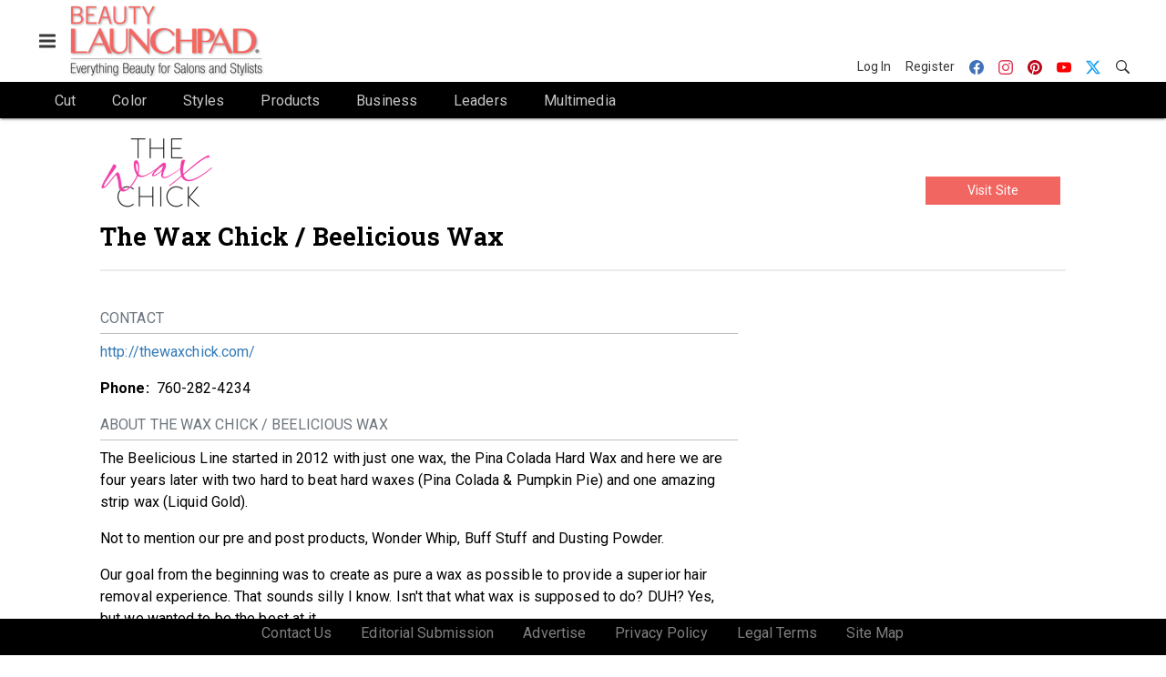

--- FILE ---
content_type: application/javascript
request_url: https://cdn.parameter1.com/web-assets/allured_all/5f179a9900d6f47b4c98ddec/v2.6.2/dist/js/assets/company-website-link-37629f23.js
body_size: 634
content:
import{i as r}from"./i18n-vue-d54fcda8.js";import{n as a}from"./index-6f543a97.js";const i={props:{companyId:{type:Number,required:!0},companyName:{type:String,required:!0},href:{type:String,required:!0},lang:{type:String,default:"en"}},methods:{translate(e){return r(this.lang,e)},emitAction(){const e={category:"Leaders Company Profile",type:"click",label:"Company Website"},t={companyId:this.companyId,companyName:this.companyName,href:this.href};this.$emit("action",e,t)}}};var o=function(){var t=this,n=t._self._c;return n("a",{staticClass:"btn btn-sm btn-primary btn-block",attrs:{href:t.href,target:"_blank",title:"Visit Site",rel:"nofollow"},on:{click:t.emitAction}},[t._v(" "+t._s(t.translate("visitSiteLabel"))+" ")])},s=[],l=a(i,o,s,!1,null,null,null,null);const p=l.exports;export{p as default};
//# sourceMappingURL=company-website-link-37629f23.js.map


--- FILE ---
content_type: application/javascript
request_url: https://cdn.parameter1.com/web-assets/allured_all/5f179a9900d6f47b4c98ddec/v2.6.2/dist/js/assets/index-6f543a97.js
body_size: 29566
content:
/*!
 * Vue.js v2.7.14
 * (c) 2014-2022 Evan You
 * Released under the MIT License.
 */var G=Object.freeze({}),S=Array.isArray;function _(e){return e==null}function p(e){return e!=null}function P(e){return e===!0}function Ei(e){return e===!1}function Ve(e){return typeof e=="string"||typeof e=="number"||typeof e=="symbol"||typeof e=="boolean"}function A(e){return typeof e=="function"}function F(e){return e!==null&&typeof e=="object"}var cn=Object.prototype.toString;function U(e){return cn.call(e)==="[object Object]"}function Ii(e){return cn.call(e)==="[object RegExp]"}function Er(e){var t=parseFloat(String(e));return t>=0&&Math.floor(t)===t&&isFinite(e)}function Rt(e){return p(e)&&typeof e.then=="function"&&typeof e.catch=="function"}function Ai(e){return e==null?"":Array.isArray(e)||U(e)&&e.toString===cn?JSON.stringify(e,null,2):String(e)}function Ke(e){var t=parseFloat(e);return isNaN(t)?e:t}function V(e,t){for(var n=Object.create(null),r=e.split(","),i=0;i<r.length;i++)n[r[i]]=!0;return t?function(o){return n[o.toLowerCase()]}:function(o){return n[o]}}V("slot,component",!0);var Pi=V("key,ref,slot,slot-scope,is");function ge(e,t){var n=e.length;if(n){if(t===e[n-1]){e.length=n-1;return}var r=e.indexOf(t);if(r>-1)return e.splice(r,1)}}var ki=Object.prototype.hasOwnProperty;function j(e,t){return ki.call(e,t)}function Ie(e){var t=Object.create(null);return function(r){var i=t[r];return i||(t[r]=e(r))}}var Di=/-(\w)/g,$e=Ie(function(e){return e.replace(Di,function(t,n){return n?n.toUpperCase():""})}),Li=Ie(function(e){return e.charAt(0).toUpperCase()+e.slice(1)}),Mi=/\B([A-Z])/g,et=Ie(function(e){return e.replace(Mi,"-$1").toLowerCase()});function Ni(e,t){function n(r){var i=arguments.length;return i?i>1?e.apply(t,arguments):e.call(t,r):e.call(t)}return n._length=e.length,n}function Fi(e,t){return e.bind(t)}var Ir=Function.prototype.bind?Fi:Ni;function Ht(e,t){t=t||0;for(var n=e.length-t,r=new Array(n);n--;)r[n]=e[n+t];return r}function E(e,t){for(var n in t)e[n]=t[n];return e}function Ar(e){for(var t={},n=0;n<e.length;n++)e[n]&&E(t,e[n]);return t}function M(e,t,n){}var it=function(e,t,n){return!1},Pr=function(e){return e};function xe(e,t){if(e===t)return!0;var n=F(e),r=F(t);if(n&&r)try{var i=Array.isArray(e),o=Array.isArray(t);if(i&&o)return e.length===t.length&&e.every(function(c,u){return xe(c,t[u])});if(e instanceof Date&&t instanceof Date)return e.getTime()===t.getTime();if(!i&&!o){var a=Object.keys(e),s=Object.keys(t);return a.length===s.length&&a.every(function(c){return xe(e[c],t[c])})}else return!1}catch{return!1}else return!n&&!r?String(e)===String(t):!1}function kr(e,t){for(var n=0;n<e.length;n++)if(xe(e[n],t))return n;return-1}function gt(e){var t=!1;return function(){t||(t=!0,e.apply(this,arguments))}}function ji(e,t){return e===t?e===0&&1/e!==1/t:e===e||t===t}var kn="data-server-rendered",It=["component","directive","filter"],Dr=["beforeCreate","created","beforeMount","mounted","beforeUpdate","updated","beforeDestroy","destroyed","activated","deactivated","errorCaptured","serverPrefetch","renderTracked","renderTriggered"],Y={optionMergeStrategies:Object.create(null),silent:!1,productionTip:!1,devtools:!1,performance:!1,errorHandler:null,warnHandler:null,ignoredElements:[],keyCodes:Object.create(null),isReservedTag:it,isReservedAttr:it,isUnknownElement:it,getTagNamespace:M,parsePlatformTagName:Pr,mustUseProp:it,async:!0,_lifecycleHooks:Dr},Ri=/a-zA-Z\u00B7\u00C0-\u00D6\u00D8-\u00F6\u00F8-\u037D\u037F-\u1FFF\u200C-\u200D\u203F-\u2040\u2070-\u218F\u2C00-\u2FEF\u3001-\uD7FF\uF900-\uFDCF\uFDF0-\uFFFD/;function Lr(e){var t=(e+"").charCodeAt(0);return t===36||t===95}function pe(e,t,n,r){Object.defineProperty(e,t,{value:n,enumerable:!!r,writable:!0,configurable:!0})}var Hi=new RegExp("[^".concat(Ri.source,".$_\\d]"));function Gi(e){if(!Hi.test(e)){var t=e.split(".");return function(n){for(var r=0;r<t.length;r++){if(!n)return;n=n[t[r]]}return n}}}var Ui="__proto__"in{},W=typeof window<"u",B=W&&window.navigator.userAgent.toLowerCase(),Ne=B&&/msie|trident/.test(B),Fe=B&&B.indexOf("msie 9.0")>0,Mr=B&&B.indexOf("edge/")>0;B&&B.indexOf("android")>0;var zi=B&&/iphone|ipad|ipod|ios/.test(B),Dn=B&&B.match(/firefox\/(\d+)/),Gt={}.watch,Nr=!1;if(W)try{var Ln={};Object.defineProperty(Ln,"passive",{get:function(){Nr=!0}}),window.addEventListener("test-passive",null,Ln)}catch{}var ot,tt=function(){return ot===void 0&&(!W&&typeof global<"u"?ot=global.process&&global.process.env.VUE_ENV==="server":ot=!1),ot},yt=W&&window.__VUE_DEVTOOLS_GLOBAL_HOOK__;function Me(e){return typeof e=="function"&&/native code/.test(e.toString())}var nt=typeof Symbol<"u"&&Me(Symbol)&&typeof Reflect<"u"&&Me(Reflect.ownKeys),Je;typeof Set<"u"&&Me(Set)?Je=Set:Je=function(){function e(){this.set=Object.create(null)}return e.prototype.has=function(t){return this.set[t]===!0},e.prototype.add=function(t){this.set[t]=!0},e.prototype.clear=function(){this.set=Object.create(null)},e}();var Xe=null;function de(e){e===void 0&&(e=null),e||Xe&&Xe._scope.off(),Xe=e,e&&e._scope.on()}var z=function(){function e(t,n,r,i,o,a,s,c){this.tag=t,this.data=n,this.children=r,this.text=i,this.elm=o,this.ns=void 0,this.context=a,this.fnContext=void 0,this.fnOptions=void 0,this.fnScopeId=void 0,this.key=n&&n.key,this.componentOptions=s,this.componentInstance=void 0,this.parent=void 0,this.raw=!1,this.isStatic=!1,this.isRootInsert=!0,this.isComment=!1,this.isCloned=!1,this.isOnce=!1,this.asyncFactory=c,this.asyncMeta=void 0,this.isAsyncPlaceholder=!1}return Object.defineProperty(e.prototype,"child",{get:function(){return this.componentInstance},enumerable:!1,configurable:!0}),e}(),Ce=function(e){e===void 0&&(e="");var t=new z;return t.text=e,t.isComment=!0,t};function ke(e){return new z(void 0,void 0,void 0,String(e))}function Ut(e){var t=new z(e.tag,e.data,e.children&&e.children.slice(),e.text,e.elm,e.context,e.componentOptions,e.asyncFactory);return t.ns=e.ns,t.isStatic=e.isStatic,t.key=e.key,t.isComment=e.isComment,t.fnContext=e.fnContext,t.fnOptions=e.fnOptions,t.fnScopeId=e.fnScopeId,t.asyncMeta=e.asyncMeta,t.isCloned=!0,t}var Wi=0,pt=[],Xi=function(){for(var e=0;e<pt.length;e++){var t=pt[e];t.subs=t.subs.filter(function(n){return n}),t._pending=!1}pt.length=0},ve=function(){function e(){this._pending=!1,this.id=Wi++,this.subs=[]}return e.prototype.addSub=function(t){this.subs.push(t)},e.prototype.removeSub=function(t){this.subs[this.subs.indexOf(t)]=null,this._pending||(this._pending=!0,pt.push(this))},e.prototype.depend=function(t){e.target&&e.target.addDep(this)},e.prototype.notify=function(t){for(var n=this.subs.filter(function(a){return a}),r=0,i=n.length;r<i;r++){var o=n[r];o.update()}},e}();ve.target=null;var dt=[];function je(e){dt.push(e),ve.target=e}function Re(){dt.pop(),ve.target=dt[dt.length-1]}var Fr=Array.prototype,_t=Object.create(Fr),qi=["push","pop","shift","unshift","splice","sort","reverse"];qi.forEach(function(e){var t=Fr[e];pe(_t,e,function(){for(var r=[],i=0;i<arguments.length;i++)r[i]=arguments[i];var o=t.apply(this,r),a=this.__ob__,s;switch(e){case"push":case"unshift":s=r;break;case"splice":s=r.slice(2);break}return s&&a.observeArray(s),a.dep.notify(),o})});var Mn=Object.getOwnPropertyNames(_t),jr={},fn=!0;function he(e){fn=e}var Ki={notify:M,depend:M,addSub:M,removeSub:M},Nn=function(){function e(t,n,r){if(n===void 0&&(n=!1),r===void 0&&(r=!1),this.value=t,this.shallow=n,this.mock=r,this.dep=r?Ki:new ve,this.vmCount=0,pe(t,"__ob__",this),S(t)){if(!r)if(Ui)t.__proto__=_t;else for(var i=0,o=Mn.length;i<o;i++){var a=Mn[i];pe(t,a,_t[a])}n||this.observeArray(t)}else for(var s=Object.keys(t),i=0;i<s.length;i++){var a=s[i];Oe(t,a,jr,void 0,n,r)}}return e.prototype.observeArray=function(t){for(var n=0,r=t.length;n<r;n++)ae(t[n],!1,this.mock)},e}();function ae(e,t,n){if(e&&j(e,"__ob__")&&e.__ob__ instanceof Nn)return e.__ob__;if(fn&&(n||!tt())&&(S(e)||U(e))&&Object.isExtensible(e)&&!e.__v_skip&&!re(e)&&!(e instanceof z))return new Nn(e,t,n)}function Oe(e,t,n,r,i,o){var a=new ve,s=Object.getOwnPropertyDescriptor(e,t);if(!(s&&s.configurable===!1)){var c=s&&s.get,u=s&&s.set;(!c||u)&&(n===jr||arguments.length===2)&&(n=e[t]);var v=!i&&ae(n,!1,o);return Object.defineProperty(e,t,{enumerable:!0,configurable:!0,get:function(){var h=c?c.call(e):n;return ve.target&&(a.depend(),v&&(v.dep.depend(),S(h)&&Hr(h))),re(h)&&!i?h.value:h},set:function(h){var C=c?c.call(e):n;if(ji(C,h)){if(u)u.call(e,h);else{if(c)return;if(!i&&re(C)&&!re(h)){C.value=h;return}else n=h}v=!i&&ae(h,!1,o),a.notify()}}}),a}}function un(e,t,n){if(!ln(e)){var r=e.__ob__;return S(e)&&Er(t)?(e.length=Math.max(e.length,t),e.splice(t,1,n),r&&!r.shallow&&r.mock&&ae(n,!1,!0),n):t in e&&!(t in Object.prototype)?(e[t]=n,n):e._isVue||r&&r.vmCount?n:r?(Oe(r.value,t,n,void 0,r.shallow,r.mock),r.dep.notify(),n):(e[t]=n,n)}}function Rr(e,t){if(S(e)&&Er(t)){e.splice(t,1);return}var n=e.__ob__;e._isVue||n&&n.vmCount||ln(e)||j(e,t)&&(delete e[t],n&&n.dep.notify())}function Hr(e){for(var t=void 0,n=0,r=e.length;n<r;n++)t=e[n],t&&t.__ob__&&t.__ob__.dep.depend(),S(t)&&Hr(t)}function Gr(e){return Ji(e,!0),pe(e,"__v_isShallow",!0),e}function Ji(e,t){ln(e)||ae(e,t,tt())}function ln(e){return!!(e&&e.__v_isReadonly)}function re(e){return!!(e&&e.__v_isRef===!0)}function zt(e,t,n){Object.defineProperty(e,n,{enumerable:!0,configurable:!0,get:function(){var r=t[n];if(re(r))return r.value;var i=r&&r.__ob__;return i&&i.dep.depend(),r},set:function(r){var i=t[n];re(i)&&!re(r)?i.value=r:t[n]=r}})}var H,Zi=function(){function e(t){t===void 0&&(t=!1),this.detached=t,this.active=!0,this.effects=[],this.cleanups=[],this.parent=H,!t&&H&&(this.index=(H.scopes||(H.scopes=[])).push(this)-1)}return e.prototype.run=function(t){if(this.active){var n=H;try{return H=this,t()}finally{H=n}}},e.prototype.on=function(){H=this},e.prototype.off=function(){H=this.parent},e.prototype.stop=function(t){if(this.active){var n=void 0,r=void 0;for(n=0,r=this.effects.length;n<r;n++)this.effects[n].teardown();for(n=0,r=this.cleanups.length;n<r;n++)this.cleanups[n]();if(this.scopes)for(n=0,r=this.scopes.length;n<r;n++)this.scopes[n].stop(!0);if(!this.detached&&this.parent&&!t){var i=this.parent.scopes.pop();i&&i!==this&&(this.parent.scopes[this.index]=i,i.index=this.index)}this.parent=void 0,this.active=!1}},e}();function Yi(e,t){t===void 0&&(t=H),t&&t.active&&t.effects.push(e)}function Bi(e){var t=e._provided,n=e.$parent&&e.$parent._provided;return n===t?e._provided=Object.create(n):t}var Fn=Ie(function(e){var t=e.charAt(0)==="&";e=t?e.slice(1):e;var n=e.charAt(0)==="~";e=n?e.slice(1):e;var r=e.charAt(0)==="!";return e=r?e.slice(1):e,{name:e,once:n,capture:r,passive:t}});function Wt(e,t){function n(){var r=n.fns;if(S(r))for(var i=r.slice(),o=0;o<i.length;o++)me(i[o],null,arguments,t,"v-on handler");else return me(r,null,arguments,t,"v-on handler")}return n.fns=e,n}function Ur(e,t,n,r,i,o){var a,s,c,u;for(a in e)s=e[a],c=t[a],u=Fn(a),_(s)||(_(c)?(_(s.fns)&&(s=e[a]=Wt(s,o)),P(u.once)&&(s=e[a]=i(u.name,s,u.capture)),n(u.name,s,u.capture,u.passive,u.params)):s!==c&&(c.fns=s,e[a]=c));for(a in t)_(e[a])&&(u=Fn(a),r(u.name,t[a],u.capture))}function ue(e,t,n){e instanceof z&&(e=e.data.hook||(e.data.hook={}));var r,i=e[t];function o(){n.apply(this,arguments),ge(r.fns,o)}_(i)?r=Wt([o]):p(i.fns)&&P(i.merged)?(r=i,r.fns.push(o)):r=Wt([i,o]),r.merged=!0,e[t]=r}function Qi(e,t,n){var r=t.options.props;if(!_(r)){var i={},o=e.attrs,a=e.props;if(p(o)||p(a))for(var s in r){var c=et(s);jn(i,a,s,c,!0)||jn(i,o,s,c,!1)}return i}}function jn(e,t,n,r,i){if(p(t)){if(j(t,n))return e[n]=t[n],i||delete t[n],!0;if(j(t,r))return e[n]=t[r],i||delete t[r],!0}return!1}function Vi(e){for(var t=0;t<e.length;t++)if(S(e[t]))return Array.prototype.concat.apply([],e);return e}function pn(e){return Ve(e)?[ke(e)]:S(e)?zr(e):void 0}function Ge(e){return p(e)&&p(e.text)&&Ei(e.isComment)}function zr(e,t){var n=[],r,i,o,a;for(r=0;r<e.length;r++)i=e[r],!(_(i)||typeof i=="boolean")&&(o=n.length-1,a=n[o],S(i)?i.length>0&&(i=zr(i,"".concat(t||"","_").concat(r)),Ge(i[0])&&Ge(a)&&(n[o]=ke(a.text+i[0].text),i.shift()),n.push.apply(n,i)):Ve(i)?Ge(a)?n[o]=ke(a.text+i):i!==""&&n.push(ke(i)):Ge(i)&&Ge(a)?n[o]=ke(a.text+i.text):(P(e._isVList)&&p(i.tag)&&_(i.key)&&p(t)&&(i.key="__vlist".concat(t,"_").concat(r,"__")),n.push(i)));return n}function eo(e,t){var n=null,r,i,o,a;if(S(e)||typeof e=="string")for(n=new Array(e.length),r=0,i=e.length;r<i;r++)n[r]=t(e[r],r);else if(typeof e=="number")for(n=new Array(e),r=0;r<e;r++)n[r]=t(r+1,r);else if(F(e))if(nt&&e[Symbol.iterator]){n=[];for(var s=e[Symbol.iterator](),c=s.next();!c.done;)n.push(t(c.value,n.length)),c=s.next()}else for(o=Object.keys(e),n=new Array(o.length),r=0,i=o.length;r<i;r++)a=o[r],n[r]=t(e[a],a,r);return p(n)||(n=[]),n._isVList=!0,n}function to(e,t,n,r){var i=this.$scopedSlots[e],o;i?(n=n||{},r&&(n=E(E({},r),n)),o=i(n)||(A(t)?t():t)):o=this.$slots[e]||(A(t)?t():t);var a=n&&n.slot;return a?this.$createElement("template",{slot:a},o):o}function no(e){return xt(this.$options,"filters",e)||Pr}function Rn(e,t){return S(e)?e.indexOf(t)===-1:e!==t}function ro(e,t,n,r,i){var o=Y.keyCodes[t]||n;return i&&r&&!Y.keyCodes[t]?Rn(i,r):o?Rn(o,e):r?et(r)!==t:e===void 0}function io(e,t,n,r,i){if(n&&F(n)){S(n)&&(n=Ar(n));var o=void 0,a=function(c){if(c==="class"||c==="style"||Pi(c))o=e;else{var u=e.attrs&&e.attrs.type;o=r||Y.mustUseProp(t,u,c)?e.domProps||(e.domProps={}):e.attrs||(e.attrs={})}var v=$e(c),m=et(c);if(!(v in o)&&!(m in o)&&(o[c]=n[c],i)){var h=e.on||(e.on={});h["update:".concat(c)]=function(C){n[c]=C}}};for(var s in n)a(s)}return e}function oo(e,t){var n=this._staticTrees||(this._staticTrees=[]),r=n[e];return r&&!t||(r=n[e]=this.$options.staticRenderFns[e].call(this._renderProxy,this._c,this),Wr(r,"__static__".concat(e),!1)),r}function ao(e,t,n){return Wr(e,"__once__".concat(t).concat(n?"_".concat(n):""),!0),e}function Wr(e,t,n){if(S(e))for(var r=0;r<e.length;r++)e[r]&&typeof e[r]!="string"&&Hn(e[r],"".concat(t,"_").concat(r),n);else Hn(e,t,n)}function Hn(e,t,n){e.isStatic=!0,e.key=t,e.isOnce=n}function so(e,t){if(t&&U(t)){var n=e.on=e.on?E({},e.on):{};for(var r in t){var i=n[r],o=t[r];n[r]=i?[].concat(i,o):o}}return e}function Xr(e,t,n,r){t=t||{$stable:!n};for(var i=0;i<e.length;i++){var o=e[i];S(o)?Xr(o,t,n):o&&(o.proxy&&(o.fn.proxy=!0),t[o.key]=o.fn)}return r&&(t.$key=r),t}function co(e,t){for(var n=0;n<t.length;n+=2){var r=t[n];typeof r=="string"&&r&&(e[t[n]]=t[n+1])}return e}function fo(e,t){return typeof e=="string"?t+e:e}function qr(e){e._o=ao,e._n=Ke,e._s=Ai,e._l=eo,e._t=to,e._q=xe,e._i=kr,e._m=oo,e._f=no,e._k=ro,e._b=io,e._v=ke,e._e=Ce,e._u=Xr,e._g=so,e._d=co,e._p=fo}function dn(e,t){if(!e||!e.length)return{};for(var n={},r=0,i=e.length;r<i;r++){var o=e[r],a=o.data;if(a&&a.attrs&&a.attrs.slot&&delete a.attrs.slot,(o.context===t||o.fnContext===t)&&a&&a.slot!=null){var s=a.slot,c=n[s]||(n[s]=[]);o.tag==="template"?c.push.apply(c,o.children||[]):c.push(o)}else(n.default||(n.default=[])).push(o)}for(var u in n)n[u].every(uo)&&delete n[u];return n}function uo(e){return e.isComment&&!e.asyncFactory||e.text===" "}function Ze(e){return e.isComment&&e.asyncFactory}function qe(e,t,n,r){var i,o=Object.keys(n).length>0,a=t?!!t.$stable:!o,s=t&&t.$key;if(!t)i={};else{if(t._normalized)return t._normalized;if(a&&r&&r!==G&&s===r.$key&&!o&&!r.$hasNormal)return r;i={};for(var c in t)t[c]&&c[0]!=="$"&&(i[c]=lo(e,n,c,t[c]))}for(var u in n)u in i||(i[u]=po(n,u));return t&&Object.isExtensible(t)&&(t._normalized=i),pe(i,"$stable",a),pe(i,"$key",s),pe(i,"$hasNormal",o),i}function lo(e,t,n,r){var i=function(){var o=Xe;de(e);var a=arguments.length?r.apply(null,arguments):r({});a=a&&typeof a=="object"&&!S(a)?[a]:pn(a);var s=a&&a[0];return de(o),a&&(!s||a.length===1&&s.isComment&&!Ze(s))?void 0:a};return r.proxy&&Object.defineProperty(t,n,{get:i,enumerable:!0,configurable:!0}),i}function po(e,t){return function(){return e[t]}}function vo(e){var t=e.$options,n=t.setup;if(n){var r=e._setupContext=ho(e);de(e),je();var i=me(n,null,[e._props||Gr({}),r],e,"setup");if(Re(),de(),A(i))t.render=i;else if(F(i))if(e._setupState=i,i.__sfc){var a=e._setupProxy={};for(var o in i)o!=="__sfc"&&zt(a,i,o)}else for(var o in i)Lr(o)||zt(e,i,o)}}function ho(e){return{get attrs(){if(!e._attrsProxy){var t=e._attrsProxy={};pe(t,"_v_attr_proxy",!0),bt(t,e.$attrs,G,e,"$attrs")}return e._attrsProxy},get listeners(){if(!e._listenersProxy){var t=e._listenersProxy={};bt(t,e.$listeners,G,e,"$listeners")}return e._listenersProxy},get slots(){return go(e)},emit:Ir(e.$emit,e),expose:function(t){t&&Object.keys(t).forEach(function(n){return zt(e,t,n)})}}}function bt(e,t,n,r,i){var o=!1;for(var a in t)a in e?t[a]!==n[a]&&(o=!0):(o=!0,mo(e,a,r,i));for(var a in e)a in t||(o=!0,delete e[a]);return o}function mo(e,t,n,r){Object.defineProperty(e,t,{enumerable:!0,configurable:!0,get:function(){return n[r][t]}})}function go(e){return e._slotsProxy||Kr(e._slotsProxy={},e.$scopedSlots),e._slotsProxy}function Kr(e,t){for(var n in t)e[n]=t[n];for(var n in e)n in t||delete e[n]}function yo(e){e._vnode=null,e._staticTrees=null;var t=e.$options,n=e.$vnode=t._parentVnode,r=n&&n.context;e.$slots=dn(t._renderChildren,r),e.$scopedSlots=n?qe(e.$parent,n.data.scopedSlots,e.$slots):G,e._c=function(o,a,s,c){return Ct(e,o,a,s,c,!1)},e.$createElement=function(o,a,s,c){return Ct(e,o,a,s,c,!0)};var i=n&&n.data;Oe(e,"$attrs",i&&i.attrs||G,null,!0),Oe(e,"$listeners",t._parentListeners||G,null,!0)}var Xt=null;function _o(e){qr(e.prototype),e.prototype.$nextTick=function(t){return vn(t,this)},e.prototype._render=function(){var t=this,n=t.$options,r=n.render,i=n._parentVnode;i&&t._isMounted&&(t.$scopedSlots=qe(t.$parent,i.data.scopedSlots,t.$slots,t.$scopedSlots),t._slotsProxy&&Kr(t._slotsProxy,t.$scopedSlots)),t.$vnode=i;var o;try{de(t),Xt=t,o=r.call(t._renderProxy,t.$createElement)}catch(a){Te(a,t,"render"),o=t._vnode}finally{Xt=null,de()}return S(o)&&o.length===1&&(o=o[0]),o instanceof z||(o=Ce()),o.parent=i,o}}function Pt(e,t){return(e.__esModule||nt&&e[Symbol.toStringTag]==="Module")&&(e=e.default),F(e)?t.extend(e):e}function bo(e,t,n,r,i){var o=Ce();return o.asyncFactory=e,o.asyncMeta={data:t,context:n,children:r,tag:i},o}function Co(e,t){if(P(e.error)&&p(e.errorComp))return e.errorComp;if(p(e.resolved))return e.resolved;var n=Xt;if(n&&p(e.owners)&&e.owners.indexOf(n)===-1&&e.owners.push(n),P(e.loading)&&p(e.loadingComp))return e.loadingComp;if(n&&!p(e.owners)){var r=e.owners=[n],i=!0,o=null,a=null;n.$on("hook:destroyed",function(){return ge(r,n)});var s=function(m){for(var h=0,C=r.length;h<C;h++)r[h].$forceUpdate();m&&(r.length=0,o!==null&&(clearTimeout(o),o=null),a!==null&&(clearTimeout(a),a=null))},c=gt(function(m){e.resolved=Pt(m,t),i?r.length=0:s(!0)}),u=gt(function(m){p(e.errorComp)&&(e.error=!0,s(!0))}),v=e(c,u);return F(v)&&(Rt(v)?_(e.resolved)&&v.then(c,u):Rt(v.component)&&(v.component.then(c,u),p(v.error)&&(e.errorComp=Pt(v.error,t)),p(v.loading)&&(e.loadingComp=Pt(v.loading,t),v.delay===0?e.loading=!0:o=setTimeout(function(){o=null,_(e.resolved)&&_(e.error)&&(e.loading=!0,s(!1))},v.delay||200)),p(v.timeout)&&(a=setTimeout(function(){a=null,_(e.resolved)&&u(null)},v.timeout)))),i=!1,e.loading?e.loadingComp:e.resolved}}function Jr(e){if(S(e))for(var t=0;t<e.length;t++){var n=e[t];if(p(n)&&(p(n.componentOptions)||Ze(n)))return n}}var wo=1,Zr=2;function Ct(e,t,n,r,i,o){return(S(n)||Ve(n))&&(i=r,r=n,n=void 0),P(o)&&(i=Zr),So(e,t,n,r,i)}function So(e,t,n,r,i){if(p(n)&&p(n.__ob__)||(p(n)&&p(n.is)&&(t=n.is),!t))return Ce();S(r)&&A(r[0])&&(n=n||{},n.scopedSlots={default:r[0]},r.length=0),i===Zr?r=pn(r):i===wo&&(r=Vi(r));var o,a;if(typeof t=="string"){var s=void 0;a=e.$vnode&&e.$vnode.ns||Y.getTagNamespace(t),Y.isReservedTag(t)?o=new z(Y.parsePlatformTagName(t),n,r,void 0,void 0,e):(!n||!n.pre)&&p(s=xt(e.$options,"components",t))?o=Jn(s,n,e,r,t):o=new z(t,n,r,void 0,void 0,e)}else o=Jn(t,n,e,r);return S(o)?o:p(o)?(p(a)&&Yr(o,a),p(n)&&$o(n),o):Ce()}function Yr(e,t,n){if(e.ns=t,e.tag==="foreignObject"&&(t=void 0,n=!0),p(e.children))for(var r=0,i=e.children.length;r<i;r++){var o=e.children[r];p(o.tag)&&(_(o.ns)||P(n)&&o.tag!=="svg")&&Yr(o,t,n)}}function $o(e){F(e.style)&&wt(e.style),F(e.class)&&wt(e.class)}function Te(e,t,n){je();try{if(t)for(var r=t;r=r.$parent;){var i=r.$options.errorCaptured;if(i)for(var o=0;o<i.length;o++)try{var a=i[o].call(r,e,t,n)===!1;if(a)return}catch(s){Gn(s,r,"errorCaptured hook")}}Gn(e,t,n)}finally{Re()}}function me(e,t,n,r,i){var o;try{o=n?e.apply(t,n):e.call(t),o&&!o._isVue&&Rt(o)&&!o._handled&&(o.catch(function(a){return Te(a,r,i+" (Promise/async)")}),o._handled=!0)}catch(a){Te(a,r,i)}return o}function Gn(e,t,n){if(Y.errorHandler)try{return Y.errorHandler.call(null,e,t,n)}catch(r){r!==e&&Un(r)}Un(e)}function Un(e,t,n){if(W&&typeof console<"u")console.error(e);else throw e}var qt=!1,Kt=[],Jt=!1;function at(){Jt=!1;var e=Kt.slice(0);Kt.length=0;for(var t=0;t<e.length;t++)e[t]()}var We;if(typeof Promise<"u"&&Me(Promise)){var xo=Promise.resolve();We=function(){xo.then(at),zi&&setTimeout(M)},qt=!0}else if(!Ne&&typeof MutationObserver<"u"&&(Me(MutationObserver)||MutationObserver.toString()==="[object MutationObserverConstructor]")){var st=1,Oo=new MutationObserver(at),zn=document.createTextNode(String(st));Oo.observe(zn,{characterData:!0}),We=function(){st=(st+1)%2,zn.data=String(st)},qt=!0}else typeof setImmediate<"u"&&Me(setImmediate)?We=function(){setImmediate(at)}:We=function(){setTimeout(at,0)};function vn(e,t){var n;if(Kt.push(function(){if(e)try{e.call(t)}catch(r){Te(r,t,"nextTick")}else n&&n(t)}),Jt||(Jt=!0,We()),!e&&typeof Promise<"u")return new Promise(function(r){n=r})}var To="2.7.14",Wn=new Je;function wt(e){return vt(e,Wn),Wn.clear(),e}function vt(e,t){var n,r,i=S(e);if(!(!i&&!F(e)||e.__v_skip||Object.isFrozen(e)||e instanceof z)){if(e.__ob__){var o=e.__ob__.dep.id;if(t.has(o))return;t.add(o)}if(i)for(n=e.length;n--;)vt(e[n],t);else if(re(e))vt(e.value,t);else for(r=Object.keys(e),n=r.length;n--;)vt(e[r[n]],t)}}var Eo=0,hn=function(){function e(t,n,r,i,o){Yi(this,H&&!H._vm?H:t?t._scope:void 0),(this.vm=t)&&o&&(t._watcher=this),i?(this.deep=!!i.deep,this.user=!!i.user,this.lazy=!!i.lazy,this.sync=!!i.sync,this.before=i.before):this.deep=this.user=this.lazy=this.sync=!1,this.cb=r,this.id=++Eo,this.active=!0,this.post=!1,this.dirty=this.lazy,this.deps=[],this.newDeps=[],this.depIds=new Je,this.newDepIds=new Je,this.expression="",A(n)?this.getter=n:(this.getter=Gi(n),this.getter||(this.getter=M)),this.value=this.lazy?void 0:this.get()}return e.prototype.get=function(){je(this);var t,n=this.vm;try{t=this.getter.call(n,n)}catch(r){if(this.user)Te(r,n,'getter for watcher "'.concat(this.expression,'"'));else throw r}finally{this.deep&&wt(t),Re(),this.cleanupDeps()}return t},e.prototype.addDep=function(t){var n=t.id;this.newDepIds.has(n)||(this.newDepIds.add(n),this.newDeps.push(t),this.depIds.has(n)||t.addSub(this))},e.prototype.cleanupDeps=function(){for(var t=this.deps.length;t--;){var n=this.deps[t];this.newDepIds.has(n.id)||n.removeSub(this)}var r=this.depIds;this.depIds=this.newDepIds,this.newDepIds=r,this.newDepIds.clear(),r=this.deps,this.deps=this.newDeps,this.newDeps=r,this.newDeps.length=0},e.prototype.update=function(){this.lazy?this.dirty=!0:this.sync?this.run():Wo(this)},e.prototype.run=function(){if(this.active){var t=this.get();if(t!==this.value||F(t)||this.deep){var n=this.value;if(this.value=t,this.user){var r='callback for watcher "'.concat(this.expression,'"');me(this.cb,this.vm,[t,n],this.vm,r)}else this.cb.call(this.vm,t,n)}}},e.prototype.evaluate=function(){this.value=this.get(),this.dirty=!1},e.prototype.depend=function(){for(var t=this.deps.length;t--;)this.deps[t].depend()},e.prototype.teardown=function(){if(this.vm&&!this.vm._isBeingDestroyed&&ge(this.vm._scope.effects,this),this.active){for(var t=this.deps.length;t--;)this.deps[t].removeSub(this);this.active=!1,this.onStop&&this.onStop()}},e}();function Io(e){e._events=Object.create(null),e._hasHookEvent=!1;var t=e.$options._parentListeners;t&&Br(e,t)}var Ye;function Ao(e,t){Ye.$on(e,t)}function Po(e,t){Ye.$off(e,t)}function ko(e,t){var n=Ye;return function r(){var i=t.apply(null,arguments);i!==null&&n.$off(e,r)}}function Br(e,t,n){Ye=e,Ur(t,n||{},Ao,Po,ko,e),Ye=void 0}function Do(e){var t=/^hook:/;e.prototype.$on=function(n,r){var i=this;if(S(n))for(var o=0,a=n.length;o<a;o++)i.$on(n[o],r);else(i._events[n]||(i._events[n]=[])).push(r),t.test(n)&&(i._hasHookEvent=!0);return i},e.prototype.$once=function(n,r){var i=this;function o(){i.$off(n,o),r.apply(i,arguments)}return o.fn=r,i.$on(n,o),i},e.prototype.$off=function(n,r){var i=this;if(!arguments.length)return i._events=Object.create(null),i;if(S(n)){for(var o=0,a=n.length;o<a;o++)i.$off(n[o],r);return i}var s=i._events[n];if(!s)return i;if(!r)return i._events[n]=null,i;for(var c,u=s.length;u--;)if(c=s[u],c===r||c.fn===r){s.splice(u,1);break}return i},e.prototype.$emit=function(n){var r=this,i=r._events[n];if(i){i=i.length>1?Ht(i):i;for(var o=Ht(arguments,1),a='event handler for "'.concat(n,'"'),s=0,c=i.length;s<c;s++)me(i[s],r,o,r,a)}return r}}var we=null;function Qr(e){var t=we;return we=e,function(){we=t}}function Lo(e){var t=e.$options,n=t.parent;if(n&&!t.abstract){for(;n.$options.abstract&&n.$parent;)n=n.$parent;n.$children.push(e)}e.$parent=n,e.$root=n?n.$root:e,e.$children=[],e.$refs={},e._provided=n?n._provided:Object.create(null),e._watcher=null,e._inactive=null,e._directInactive=!1,e._isMounted=!1,e._isDestroyed=!1,e._isBeingDestroyed=!1}function Mo(e){e.prototype._update=function(t,n){var r=this,i=r.$el,o=r._vnode,a=Qr(r);r._vnode=t,o?r.$el=r.__patch__(o,t):r.$el=r.__patch__(r.$el,t,n,!1),a(),i&&(i.__vue__=null),r.$el&&(r.$el.__vue__=r);for(var s=r;s&&s.$vnode&&s.$parent&&s.$vnode===s.$parent._vnode;)s.$parent.$el=s.$el,s=s.$parent},e.prototype.$forceUpdate=function(){var t=this;t._watcher&&t._watcher.update()},e.prototype.$destroy=function(){var t=this;if(!t._isBeingDestroyed){Q(t,"beforeDestroy"),t._isBeingDestroyed=!0;var n=t.$parent;n&&!n._isBeingDestroyed&&!t.$options.abstract&&ge(n.$children,t),t._scope.stop(),t._data.__ob__&&t._data.__ob__.vmCount--,t._isDestroyed=!0,t.__patch__(t._vnode,null),Q(t,"destroyed"),t.$off(),t.$el&&(t.$el.__vue__=null),t.$vnode&&(t.$vnode.parent=null)}}}function No(e,t,n){e.$el=t,e.$options.render||(e.$options.render=Ce),Q(e,"beforeMount");var r;r=function(){e._update(e._render(),n)};var i={before:function(){e._isMounted&&!e._isDestroyed&&Q(e,"beforeUpdate")}};new hn(e,r,M,i,!0),n=!1;var o=e._preWatchers;if(o)for(var a=0;a<o.length;a++)o[a].run();return e.$vnode==null&&(e._isMounted=!0,Q(e,"mounted")),e}function Fo(e,t,n,r,i){var o=r.data.scopedSlots,a=e.$scopedSlots,s=!!(o&&!o.$stable||a!==G&&!a.$stable||o&&e.$scopedSlots.$key!==o.$key||!o&&e.$scopedSlots.$key),c=!!(i||e.$options._renderChildren||s),u=e.$vnode;e.$options._parentVnode=r,e.$vnode=r,e._vnode&&(e._vnode.parent=r),e.$options._renderChildren=i;var v=r.data.attrs||G;e._attrsProxy&&bt(e._attrsProxy,v,u.data&&u.data.attrs||G,e,"$attrs")&&(c=!0),e.$attrs=v,n=n||G;var m=e.$options._parentListeners;if(e._listenersProxy&&bt(e._listenersProxy,n,m||G,e,"$listeners"),e.$listeners=e.$options._parentListeners=n,Br(e,n,m),t&&e.$options.props){he(!1);for(var h=e._props,C=e.$options._propKeys||[],I=0;I<C.length;I++){var N=C[I],X=e.$options.props;h[N]=Cn(N,X,t,e)}he(!0),e.$options.propsData=t}c&&(e.$slots=dn(i,r.context),e.$forceUpdate())}function Vr(e){for(;e&&(e=e.$parent);)if(e._inactive)return!0;return!1}function mn(e,t){if(t){if(e._directInactive=!1,Vr(e))return}else if(e._directInactive)return;if(e._inactive||e._inactive===null){e._inactive=!1;for(var n=0;n<e.$children.length;n++)mn(e.$children[n]);Q(e,"activated")}}function ei(e,t){if(!(t&&(e._directInactive=!0,Vr(e)))&&!e._inactive){e._inactive=!0;for(var n=0;n<e.$children.length;n++)ei(e.$children[n]);Q(e,"deactivated")}}function Q(e,t,n,r){r===void 0&&(r=!0),je();var i=Xe;r&&de(e);var o=e.$options[t],a="".concat(t," hook");if(o)for(var s=0,c=o.length;s<c;s++)me(o[s],e,n||null,e,a);e._hasHookEvent&&e.$emit("hook:"+t),r&&de(i),Re()}var ie=[],gn=[],St={},Zt=!1,yn=!1,De=0;function jo(){De=ie.length=gn.length=0,St={},Zt=yn=!1}var ti=0,Yt=Date.now;if(W&&!Ne){var kt=window.performance;kt&&typeof kt.now=="function"&&Yt()>document.createEvent("Event").timeStamp&&(Yt=function(){return kt.now()})}var Ro=function(e,t){if(e.post){if(!t.post)return 1}else if(t.post)return-1;return e.id-t.id};function Ho(){ti=Yt(),yn=!0;var e,t;for(ie.sort(Ro),De=0;De<ie.length;De++)e=ie[De],e.before&&e.before(),t=e.id,St[t]=null,e.run();var n=gn.slice(),r=ie.slice();jo(),zo(n),Go(r),Xi(),yt&&Y.devtools&&yt.emit("flush")}function Go(e){for(var t=e.length;t--;){var n=e[t],r=n.vm;r&&r._watcher===n&&r._isMounted&&!r._isDestroyed&&Q(r,"updated")}}function Uo(e){e._inactive=!1,gn.push(e)}function zo(e){for(var t=0;t<e.length;t++)e[t]._inactive=!0,mn(e[t],!0)}function Wo(e){var t=e.id;if(St[t]==null&&!(e===ve.target&&e.noRecurse)){if(St[t]=!0,!yn)ie.push(e);else{for(var n=ie.length-1;n>De&&ie[n].id>e.id;)n--;ie.splice(n+1,0,e)}Zt||(Zt=!0,vn(Ho))}}function Xo(e){var t=e.$options.provide;if(t){var n=A(t)?t.call(e):t;if(!F(n))return;for(var r=Bi(e),i=nt?Reflect.ownKeys(n):Object.keys(n),o=0;o<i.length;o++){var a=i[o];Object.defineProperty(r,a,Object.getOwnPropertyDescriptor(n,a))}}}function qo(e){var t=ni(e.$options.inject,e);t&&(he(!1),Object.keys(t).forEach(function(n){Oe(e,n,t[n])}),he(!0))}function ni(e,t){if(e){for(var n=Object.create(null),r=nt?Reflect.ownKeys(e):Object.keys(e),i=0;i<r.length;i++){var o=r[i];if(o!=="__ob__"){var a=e[o].from;if(a in t._provided)n[o]=t._provided[a];else if("default"in e[o]){var s=e[o].default;n[o]=A(s)?s.call(t):s}}}return n}}function _n(e,t,n,r,i){var o=this,a=i.options,s;j(r,"_uid")?(s=Object.create(r),s._original=r):(s=r,r=r._original);var c=P(a._compiled),u=!c;this.data=e,this.props=t,this.children=n,this.parent=r,this.listeners=e.on||G,this.injections=ni(a.inject,r),this.slots=function(){return o.$slots||qe(r,e.scopedSlots,o.$slots=dn(n,r)),o.$slots},Object.defineProperty(this,"scopedSlots",{enumerable:!0,get:function(){return qe(r,e.scopedSlots,this.slots())}}),c&&(this.$options=a,this.$slots=this.slots(),this.$scopedSlots=qe(r,e.scopedSlots,this.$slots)),a._scopeId?this._c=function(v,m,h,C){var I=Ct(s,v,m,h,C,u);return I&&!S(I)&&(I.fnScopeId=a._scopeId,I.fnContext=r),I}:this._c=function(v,m,h,C){return Ct(s,v,m,h,C,u)}}qr(_n.prototype);function Ko(e,t,n,r,i){var o=e.options,a={},s=o.props;if(p(s))for(var c in s)a[c]=Cn(c,s,t||G);else p(n.attrs)&&qn(a,n.attrs),p(n.props)&&qn(a,n.props);var u=new _n(n,a,i,r,e),v=o.render.call(null,u._c,u);if(v instanceof z)return Xn(v,n,u.parent,o);if(S(v)){for(var m=pn(v)||[],h=new Array(m.length),C=0;C<m.length;C++)h[C]=Xn(m[C],n,u.parent,o);return h}}function Xn(e,t,n,r,i){var o=Ut(e);return o.fnContext=n,o.fnOptions=r,t.slot&&((o.data||(o.data={})).slot=t.slot),o}function qn(e,t){for(var n in t)e[$e(n)]=t[n]}function $t(e){return e.name||e.__name||e._componentTag}var bn={init:function(e,t){if(e.componentInstance&&!e.componentInstance._isDestroyed&&e.data.keepAlive){var n=e;bn.prepatch(n,n)}else{var r=e.componentInstance=Jo(e,we);r.$mount(t?e.elm:void 0,t)}},prepatch:function(e,t){var n=t.componentOptions,r=t.componentInstance=e.componentInstance;Fo(r,n.propsData,n.listeners,t,n.children)},insert:function(e){var t=e.context,n=e.componentInstance;n._isMounted||(n._isMounted=!0,Q(n,"mounted")),e.data.keepAlive&&(t._isMounted?Uo(n):mn(n,!0))},destroy:function(e){var t=e.componentInstance;t._isDestroyed||(e.data.keepAlive?ei(t,!0):t.$destroy())}},Kn=Object.keys(bn);function Jn(e,t,n,r,i){if(!_(e)){var o=n.$options._base;if(F(e)&&(e=o.extend(e)),typeof e=="function"){var a;if(_(e.cid)&&(a=e,e=Co(a,o),e===void 0))return bo(a,t,n,r,i);t=t||{},Sn(e),p(t.model)&&Bo(e.options,t);var s=Qi(t,e);if(P(e.options.functional))return Ko(e,s,t,n,r);var c=t.on;if(t.on=t.nativeOn,P(e.options.abstract)){var u=t.slot;t={},u&&(t.slot=u)}Zo(t);var v=$t(e.options)||i,m=new z("vue-component-".concat(e.cid).concat(v?"-".concat(v):""),t,void 0,void 0,void 0,n,{Ctor:e,propsData:s,listeners:c,tag:i,children:r},a);return m}}}function Jo(e,t){var n={_isComponent:!0,_parentVnode:e,parent:t},r=e.data.inlineTemplate;return p(r)&&(n.render=r.render,n.staticRenderFns=r.staticRenderFns),new e.componentOptions.Ctor(n)}function Zo(e){for(var t=e.hook||(e.hook={}),n=0;n<Kn.length;n++){var r=Kn[n],i=t[r],o=bn[r];i!==o&&!(i&&i._merged)&&(t[r]=i?Yo(o,i):o)}}function Yo(e,t){var n=function(r,i){e(r,i),t(r,i)};return n._merged=!0,n}function Bo(e,t){var n=e.model&&e.model.prop||"value",r=e.model&&e.model.event||"input";(t.attrs||(t.attrs={}))[n]=t.model.value;var i=t.on||(t.on={}),o=i[r],a=t.model.callback;p(o)?(S(o)?o.indexOf(a)===-1:o!==a)&&(i[r]=[a].concat(o)):i[r]=a}var Qo=M,ne=Y.optionMergeStrategies;function Be(e,t,n){if(n===void 0&&(n=!0),!t)return e;for(var r,i,o,a=nt?Reflect.ownKeys(t):Object.keys(t),s=0;s<a.length;s++)r=a[s],r!=="__ob__"&&(i=e[r],o=t[r],!n||!j(e,r)?un(e,r,o):i!==o&&U(i)&&U(o)&&Be(i,o));return e}function Zn(e,t,n){return n?function(){var i=A(t)?t.call(n,n):t,o=A(e)?e.call(n,n):e;return i?Be(i,o):o}:t?e?function(){return Be(A(t)?t.call(this,this):t,A(e)?e.call(this,this):e)}:t:e}ne.data=function(e,t,n){return n?Zn(e,t,n):t&&typeof t!="function"?e:Zn(e,t)};function Vo(e,t){var n=t?e?e.concat(t):S(t)?t:[t]:e;return n&&ea(n)}function ea(e){for(var t=[],n=0;n<e.length;n++)t.indexOf(e[n])===-1&&t.push(e[n]);return t}Dr.forEach(function(e){ne[e]=Vo});function ta(e,t,n,r){var i=Object.create(e||null);return t?E(i,t):i}It.forEach(function(e){ne[e+"s"]=ta});ne.watch=function(e,t,n,r){if(e===Gt&&(e=void 0),t===Gt&&(t=void 0),!t)return Object.create(e||null);if(!e)return t;var i={};E(i,e);for(var o in t){var a=i[o],s=t[o];a&&!S(a)&&(a=[a]),i[o]=a?a.concat(s):S(s)?s:[s]}return i};ne.props=ne.methods=ne.inject=ne.computed=function(e,t,n,r){if(!e)return t;var i=Object.create(null);return E(i,e),t&&E(i,t),i};ne.provide=function(e,t){return e?function(){var n=Object.create(null);return Be(n,A(e)?e.call(this):e),t&&Be(n,A(t)?t.call(this):t,!1),n}:t};var na=function(e,t){return t===void 0?e:t};function ra(e,t){var n=e.props;if(n){var r={},i,o,a;if(S(n))for(i=n.length;i--;)o=n[i],typeof o=="string"&&(a=$e(o),r[a]={type:null});else if(U(n))for(var s in n)o=n[s],a=$e(s),r[a]=U(o)?o:{type:o};e.props=r}}function ia(e,t){var n=e.inject;if(n){var r=e.inject={};if(S(n))for(var i=0;i<n.length;i++)r[n[i]]={from:n[i]};else if(U(n))for(var o in n){var a=n[o];r[o]=U(a)?E({from:o},a):{from:a}}}}function oa(e){var t=e.directives;if(t)for(var n in t){var r=t[n];A(r)&&(t[n]={bind:r,update:r})}}function Ee(e,t,n){if(A(t)&&(t=t.options),ra(t),ia(t),oa(t),!t._base&&(t.extends&&(e=Ee(e,t.extends,n)),t.mixins))for(var r=0,i=t.mixins.length;r<i;r++)e=Ee(e,t.mixins[r],n);var o={},a;for(a in e)s(a);for(a in t)j(e,a)||s(a);function s(c){var u=ne[c]||na;o[c]=u(e[c],t[c],n,c)}return o}function xt(e,t,n,r){if(typeof n=="string"){var i=e[t];if(j(i,n))return i[n];var o=$e(n);if(j(i,o))return i[o];var a=Li(o);if(j(i,a))return i[a];var s=i[n]||i[o]||i[a];return s}}function Cn(e,t,n,r){var i=t[e],o=!j(n,e),a=n[e],s=Bn(Boolean,i.type);if(s>-1){if(o&&!j(i,"default"))a=!1;else if(a===""||a===et(e)){var c=Bn(String,i.type);(c<0||s<c)&&(a=!0)}}if(a===void 0){a=aa(r,i,e);var u=fn;he(!0),ae(a),he(u)}return a}function aa(e,t,n){if(j(t,"default")){var r=t.default;return e&&e.$options.propsData&&e.$options.propsData[n]===void 0&&e._props[n]!==void 0?e._props[n]:A(r)&&Bt(t.type)!=="Function"?r.call(e):r}}var sa=/^\s*function (\w+)/;function Bt(e){var t=e&&e.toString().match(sa);return t?t[1]:""}function Yn(e,t){return Bt(e)===Bt(t)}function Bn(e,t){if(!S(t))return Yn(t,e)?0:-1;for(var n=0,r=t.length;n<r;n++)if(Yn(t[n],e))return n;return-1}var fe={enumerable:!0,configurable:!0,get:M,set:M};function wn(e,t,n){fe.get=function(){return this[t][n]},fe.set=function(i){this[t][n]=i},Object.defineProperty(e,n,fe)}function ca(e){var t=e.$options;if(t.props&&fa(e,t.props),vo(e),t.methods&&va(e,t.methods),t.data)ua(e);else{var n=ae(e._data={});n&&n.vmCount++}t.computed&&da(e,t.computed),t.watch&&t.watch!==Gt&&ha(e,t.watch)}function fa(e,t){var n=e.$options.propsData||{},r=e._props=Gr({}),i=e.$options._propKeys=[],o=!e.$parent;o||he(!1);var a=function(c){i.push(c);var u=Cn(c,t,n,e);Oe(r,c,u),c in e||wn(e,"_props",c)};for(var s in t)a(s);he(!0)}function ua(e){var t=e.$options.data;t=e._data=A(t)?la(t,e):t||{},U(t)||(t={});var n=Object.keys(t),r=e.$options.props;e.$options.methods;for(var i=n.length;i--;){var o=n[i];r&&j(r,o)||Lr(o)||wn(e,"_data",o)}var a=ae(t);a&&a.vmCount++}function la(e,t){je();try{return e.call(t,t)}catch(n){return Te(n,t,"data()"),{}}finally{Re()}}var pa={lazy:!0};function da(e,t){var n=e._computedWatchers=Object.create(null),r=tt();for(var i in t){var o=t[i],a=A(o)?o:o.get;r||(n[i]=new hn(e,a||M,M,pa)),i in e||ri(e,i,o)}}function ri(e,t,n){var r=!tt();A(n)?(fe.get=r?Qn(t):Vn(n),fe.set=M):(fe.get=n.get?r&&n.cache!==!1?Qn(t):Vn(n.get):M,fe.set=n.set||M),Object.defineProperty(e,t,fe)}function Qn(e){return function(){var n=this._computedWatchers&&this._computedWatchers[e];if(n)return n.dirty&&n.evaluate(),ve.target&&n.depend(),n.value}}function Vn(e){return function(){return e.call(this,this)}}function va(e,t){e.$options.props;for(var n in t)e[n]=typeof t[n]!="function"?M:Ir(t[n],e)}function ha(e,t){for(var n in t){var r=t[n];if(S(r))for(var i=0;i<r.length;i++)Qt(e,n,r[i]);else Qt(e,n,r)}}function Qt(e,t,n,r){return U(n)&&(r=n,n=n.handler),typeof n=="string"&&(n=e[n]),e.$watch(t,n,r)}function ma(e){var t={};t.get=function(){return this._data};var n={};n.get=function(){return this._props},Object.defineProperty(e.prototype,"$data",t),Object.defineProperty(e.prototype,"$props",n),e.prototype.$set=un,e.prototype.$delete=Rr,e.prototype.$watch=function(r,i,o){var a=this;if(U(i))return Qt(a,r,i,o);o=o||{},o.user=!0;var s=new hn(a,r,i,o);if(o.immediate){var c='callback for immediate watcher "'.concat(s.expression,'"');je(),me(i,a,[s.value],a,c),Re()}return function(){s.teardown()}}}var ga=0;function ya(e){e.prototype._init=function(t){var n=this;n._uid=ga++,n._isVue=!0,n.__v_skip=!0,n._scope=new Zi(!0),n._scope._vm=!0,t&&t._isComponent?_a(n,t):n.$options=Ee(Sn(n.constructor),t||{},n),n._renderProxy=n,n._self=n,Lo(n),Io(n),yo(n),Q(n,"beforeCreate",void 0,!1),qo(n),ca(n),Xo(n),Q(n,"created"),n.$options.el&&n.$mount(n.$options.el)}}function _a(e,t){var n=e.$options=Object.create(e.constructor.options),r=t._parentVnode;n.parent=t.parent,n._parentVnode=r;var i=r.componentOptions;n.propsData=i.propsData,n._parentListeners=i.listeners,n._renderChildren=i.children,n._componentTag=i.tag,t.render&&(n.render=t.render,n.staticRenderFns=t.staticRenderFns)}function Sn(e){var t=e.options;if(e.super){var n=Sn(e.super),r=e.superOptions;if(n!==r){e.superOptions=n;var i=ba(e);i&&E(e.extendOptions,i),t=e.options=Ee(n,e.extendOptions),t.name&&(t.components[t.name]=e)}}return t}function ba(e){var t,n=e.options,r=e.sealedOptions;for(var i in n)n[i]!==r[i]&&(t||(t={}),t[i]=n[i]);return t}function k(e){this._init(e)}ya(k);ma(k);Do(k);Mo(k);_o(k);function Ca(e){e.use=function(t){var n=this._installedPlugins||(this._installedPlugins=[]);if(n.indexOf(t)>-1)return this;var r=Ht(arguments,1);return r.unshift(this),A(t.install)?t.install.apply(t,r):A(t)&&t.apply(null,r),n.push(t),this}}function wa(e){e.mixin=function(t){return this.options=Ee(this.options,t),this}}function Sa(e){e.cid=0;var t=1;e.extend=function(n){n=n||{};var r=this,i=r.cid,o=n._Ctor||(n._Ctor={});if(o[i])return o[i];var a=$t(n)||$t(r.options),s=function(u){this._init(u)};return s.prototype=Object.create(r.prototype),s.prototype.constructor=s,s.cid=t++,s.options=Ee(r.options,n),s.super=r,s.options.props&&$a(s),s.options.computed&&xa(s),s.extend=r.extend,s.mixin=r.mixin,s.use=r.use,It.forEach(function(c){s[c]=r[c]}),a&&(s.options.components[a]=s),s.superOptions=r.options,s.extendOptions=n,s.sealedOptions=E({},s.options),o[i]=s,s}}function $a(e){var t=e.options.props;for(var n in t)wn(e.prototype,"_props",n)}function xa(e){var t=e.options.computed;for(var n in t)ri(e.prototype,n,t[n])}function Oa(e){It.forEach(function(t){e[t]=function(n,r){return r?(t==="component"&&U(r)&&(r.name=r.name||n,r=this.options._base.extend(r)),t==="directive"&&A(r)&&(r={bind:r,update:r}),this.options[t+"s"][n]=r,r):this.options[t+"s"][n]}})}function er(e){return e&&($t(e.Ctor.options)||e.tag)}function ct(e,t){return S(e)?e.indexOf(t)>-1:typeof e=="string"?e.split(",").indexOf(t)>-1:Ii(e)?e.test(t):!1}function tr(e,t){var n=e.cache,r=e.keys,i=e._vnode;for(var o in n){var a=n[o];if(a){var s=a.name;s&&!t(s)&&Vt(n,o,r,i)}}}function Vt(e,t,n,r){var i=e[t];i&&(!r||i.tag!==r.tag)&&i.componentInstance.$destroy(),e[t]=null,ge(n,t)}var nr=[String,RegExp,Array],Ta={name:"keep-alive",abstract:!0,props:{include:nr,exclude:nr,max:[String,Number]},methods:{cacheVNode:function(){var e=this,t=e.cache,n=e.keys,r=e.vnodeToCache,i=e.keyToCache;if(r){var o=r.tag,a=r.componentInstance,s=r.componentOptions;t[i]={name:er(s),tag:o,componentInstance:a},n.push(i),this.max&&n.length>parseInt(this.max)&&Vt(t,n[0],n,this._vnode),this.vnodeToCache=null}}},created:function(){this.cache=Object.create(null),this.keys=[]},destroyed:function(){for(var e in this.cache)Vt(this.cache,e,this.keys)},mounted:function(){var e=this;this.cacheVNode(),this.$watch("include",function(t){tr(e,function(n){return ct(t,n)})}),this.$watch("exclude",function(t){tr(e,function(n){return!ct(t,n)})})},updated:function(){this.cacheVNode()},render:function(){var e=this.$slots.default,t=Jr(e),n=t&&t.componentOptions;if(n){var r=er(n),i=this,o=i.include,a=i.exclude;if(o&&(!r||!ct(o,r))||a&&r&&ct(a,r))return t;var s=this,c=s.cache,u=s.keys,v=t.key==null?n.Ctor.cid+(n.tag?"::".concat(n.tag):""):t.key;c[v]?(t.componentInstance=c[v].componentInstance,ge(u,v),u.push(v)):(this.vnodeToCache=t,this.keyToCache=v),t.data.keepAlive=!0}return t||e&&e[0]}},Ea={KeepAlive:Ta};function Ia(e){var t={};t.get=function(){return Y},Object.defineProperty(e,"config",t),e.util={warn:Qo,extend:E,mergeOptions:Ee,defineReactive:Oe},e.set=un,e.delete=Rr,e.nextTick=vn,e.observable=function(n){return ae(n),n},e.options=Object.create(null),It.forEach(function(n){e.options[n+"s"]=Object.create(null)}),e.options._base=e,E(e.options.components,Ea),Ca(e),wa(e),Sa(e),Oa(e)}Ia(k);Object.defineProperty(k.prototype,"$isServer",{get:tt});Object.defineProperty(k.prototype,"$ssrContext",{get:function(){return this.$vnode&&this.$vnode.ssrContext}});Object.defineProperty(k,"FunctionalRenderContext",{value:_n});k.version=To;var Aa=V("style,class"),Pa=V("input,textarea,option,select,progress"),ka=function(e,t,n){return n==="value"&&Pa(e)&&t!=="button"||n==="selected"&&e==="option"||n==="checked"&&e==="input"||n==="muted"&&e==="video"},ii=V("contenteditable,draggable,spellcheck"),Da=V("events,caret,typing,plaintext-only"),La=function(e,t){return Ot(t)||t==="false"?"false":e==="contenteditable"&&Da(t)?t:"true"},Ma=V("allowfullscreen,async,autofocus,autoplay,checked,compact,controls,declare,default,defaultchecked,defaultmuted,defaultselected,defer,disabled,enabled,formnovalidate,hidden,indeterminate,inert,ismap,itemscope,loop,multiple,muted,nohref,noresize,noshade,novalidate,nowrap,open,pauseonexit,readonly,required,reversed,scoped,seamless,selected,sortable,truespeed,typemustmatch,visible"),en="http://www.w3.org/1999/xlink",$n=function(e){return e.charAt(5)===":"&&e.slice(0,5)==="xlink"},oi=function(e){return $n(e)?e.slice(6,e.length):""},Ot=function(e){return e==null||e===!1};function Na(e){for(var t=e.data,n=e,r=e;p(r.componentInstance);)r=r.componentInstance._vnode,r&&r.data&&(t=rr(r.data,t));for(;p(n=n.parent);)n&&n.data&&(t=rr(t,n.data));return Fa(t.staticClass,t.class)}function rr(e,t){return{staticClass:xn(e.staticClass,t.staticClass),class:p(e.class)?[e.class,t.class]:t.class}}function Fa(e,t){return p(e)||p(t)?xn(e,On(t)):""}function xn(e,t){return e?t?e+" "+t:e:t||""}function On(e){return Array.isArray(e)?ja(e):F(e)?Ra(e):typeof e=="string"?e:""}function ja(e){for(var t="",n,r=0,i=e.length;r<i;r++)p(n=On(e[r]))&&n!==""&&(t&&(t+=" "),t+=n);return t}function Ra(e){var t="";for(var n in e)e[n]&&(t&&(t+=" "),t+=n);return t}var Ha={svg:"http://www.w3.org/2000/svg",math:"http://www.w3.org/1998/Math/MathML"},Ga=V("html,body,base,head,link,meta,style,title,address,article,aside,footer,header,h1,h2,h3,h4,h5,h6,hgroup,nav,section,div,dd,dl,dt,figcaption,figure,picture,hr,img,li,main,ol,p,pre,ul,a,b,abbr,bdi,bdo,br,cite,code,data,dfn,em,i,kbd,mark,q,rp,rt,rtc,ruby,s,samp,small,span,strong,sub,sup,time,u,var,wbr,area,audio,map,track,video,embed,object,param,source,canvas,script,noscript,del,ins,caption,col,colgroup,table,thead,tbody,td,th,tr,button,datalist,fieldset,form,input,label,legend,meter,optgroup,option,output,progress,select,textarea,details,dialog,menu,menuitem,summary,content,element,shadow,template,blockquote,iframe,tfoot"),Tn=V("svg,animate,circle,clippath,cursor,defs,desc,ellipse,filter,font-face,foreignobject,g,glyph,image,line,marker,mask,missing-glyph,path,pattern,polygon,polyline,rect,switch,symbol,text,textpath,tspan,use,view",!0),ai=function(e){return Ga(e)||Tn(e)};function Ua(e){if(Tn(e))return"svg";if(e==="math")return"math"}var ft=Object.create(null);function za(e){if(!W)return!0;if(ai(e))return!1;if(e=e.toLowerCase(),ft[e]!=null)return ft[e];var t=document.createElement(e);return e.indexOf("-")>-1?ft[e]=t.constructor===window.HTMLUnknownElement||t.constructor===window.HTMLElement:ft[e]=/HTMLUnknownElement/.test(t.toString())}var tn=V("text,number,password,search,email,tel,url");function Wa(e){if(typeof e=="string"){var t=document.querySelector(e);return t||document.createElement("div")}else return e}function Xa(e,t){var n=document.createElement(e);return e!=="select"||t.data&&t.data.attrs&&t.data.attrs.multiple!==void 0&&n.setAttribute("multiple","multiple"),n}function qa(e,t){return document.createElementNS(Ha[e],t)}function Ka(e){return document.createTextNode(e)}function Ja(e){return document.createComment(e)}function Za(e,t,n){e.insertBefore(t,n)}function Ya(e,t){e.removeChild(t)}function Ba(e,t){e.appendChild(t)}function Qa(e){return e.parentNode}function Va(e){return e.nextSibling}function es(e){return e.tagName}function ts(e,t){e.textContent=t}function ns(e,t){e.setAttribute(t,"")}var rs=Object.freeze({__proto__:null,createElement:Xa,createElementNS:qa,createTextNode:Ka,createComment:Ja,insertBefore:Za,removeChild:Ya,appendChild:Ba,parentNode:Qa,nextSibling:Va,tagName:es,setTextContent:ts,setStyleScope:ns}),is={create:function(e,t){Le(t)},update:function(e,t){e.data.ref!==t.data.ref&&(Le(e,!0),Le(t))},destroy:function(e){Le(e,!0)}};function Le(e,t){var n=e.data.ref;if(p(n)){var r=e.context,i=e.componentInstance||e.elm,o=t?null:i,a=t?void 0:i;if(A(n)){me(n,r,[o],r,"template ref function");return}var s=e.data.refInFor,c=typeof n=="string"||typeof n=="number",u=re(n),v=r.$refs;if(c||u){if(s){var m=c?v[n]:n.value;t?S(m)&&ge(m,i):S(m)?m.includes(i)||m.push(i):c?(v[n]=[i],ir(r,n,v[n])):n.value=[i]}else if(c){if(t&&v[n]!==i)return;v[n]=a,ir(r,n,o)}else if(u){if(t&&n.value!==i)return;n.value=o}}}}function ir(e,t,n){var r=e._setupState;r&&j(r,t)&&(re(r[t])?r[t].value=n:r[t]=n)}var le=new z("",{},[]),Ue=["create","activate","update","remove","destroy"];function be(e,t){return e.key===t.key&&e.asyncFactory===t.asyncFactory&&(e.tag===t.tag&&e.isComment===t.isComment&&p(e.data)===p(t.data)&&os(e,t)||P(e.isAsyncPlaceholder)&&_(t.asyncFactory.error))}function os(e,t){if(e.tag!=="input")return!0;var n,r=p(n=e.data)&&p(n=n.attrs)&&n.type,i=p(n=t.data)&&p(n=n.attrs)&&n.type;return r===i||tn(r)&&tn(i)}function as(e,t,n){var r,i,o={};for(r=t;r<=n;++r)i=e[r].key,p(i)&&(o[i]=r);return o}function ss(e){var t,n,r={},i=e.modules,o=e.nodeOps;for(t=0;t<Ue.length;++t)for(r[Ue[t]]=[],n=0;n<i.length;++n)p(i[n][Ue[t]])&&r[Ue[t]].push(i[n][Ue[t]]);function a(l){return new z(o.tagName(l).toLowerCase(),{},[],void 0,l)}function s(l,f){function d(){--d.listeners===0&&c(l)}return d.listeners=f,d}function c(l){var f=o.parentNode(l);p(f)&&o.removeChild(f,l)}function u(l,f,d,g,y,$,b){if(p(l.elm)&&p($)&&(l=$[b]=Ut(l)),l.isRootInsert=!y,!v(l,f,d,g)){var w=l.data,x=l.children,O=l.tag;p(O)?(l.elm=l.ns?o.createElementNS(l.ns,O):o.createElement(O,l),q(l),I(l,x,f),p(w)&&X(l,f),C(d,l.elm,g)):P(l.isComment)?(l.elm=o.createComment(l.text),C(d,l.elm,g)):(l.elm=o.createTextNode(l.text),C(d,l.elm,g))}}function v(l,f,d,g){var y=l.data;if(p(y)){var $=p(l.componentInstance)&&y.keepAlive;if(p(y=y.hook)&&p(y=y.init)&&y(l,!1),p(l.componentInstance))return m(l,f),C(d,l.elm,g),P($)&&h(l,f,d,g),!0}}function m(l,f){p(l.data.pendingInsert)&&(f.push.apply(f,l.data.pendingInsert),l.data.pendingInsert=null),l.elm=l.componentInstance.$el,N(l)?(X(l,f),q(l)):(Le(l),f.push(l))}function h(l,f,d,g){for(var y,$=l;$.componentInstance;)if($=$.componentInstance._vnode,p(y=$.data)&&p(y=y.transition)){for(y=0;y<r.activate.length;++y)r.activate[y](le,$);f.push($);break}C(d,l.elm,g)}function C(l,f,d){p(l)&&(p(d)?o.parentNode(d)===l&&o.insertBefore(l,f,d):o.appendChild(l,f))}function I(l,f,d){if(S(f))for(var g=0;g<f.length;++g)u(f[g],d,l.elm,null,!0,f,g);else Ve(l.text)&&o.appendChild(l.elm,o.createTextNode(String(l.text)))}function N(l){for(;l.componentInstance;)l=l.componentInstance._vnode;return p(l.tag)}function X(l,f){for(var d=0;d<r.create.length;++d)r.create[d](le,l);t=l.data.hook,p(t)&&(p(t.create)&&t.create(le,l),p(t.insert)&&f.push(l))}function q(l){var f;if(p(f=l.fnScopeId))o.setStyleScope(l.elm,f);else for(var d=l;d;)p(f=d.context)&&p(f=f.$options._scopeId)&&o.setStyleScope(l.elm,f),d=d.parent;p(f=we)&&f!==l.context&&f!==l.fnContext&&p(f=f.$options._scopeId)&&o.setStyleScope(l.elm,f)}function R(l,f,d,g,y,$){for(;g<=y;++g)u(d[g],$,l,f,!1,d,g)}function D(l){var f,d,g=l.data;if(p(g))for(p(f=g.hook)&&p(f=f.destroy)&&f(l),f=0;f<r.destroy.length;++f)r.destroy[f](l);if(p(f=l.children))for(d=0;d<l.children.length;++d)D(l.children[d])}function K(l,f,d){for(;f<=d;++f){var g=l[f];p(g)&&(p(g.tag)?(ye(g),D(g)):c(g.elm))}}function ye(l,f){if(p(f)||p(l.data)){var d,g=r.remove.length+1;for(p(f)?f.listeners+=g:f=s(l.elm,g),p(d=l.componentInstance)&&p(d=d._vnode)&&p(d.data)&&ye(d,f),d=0;d<r.remove.length;++d)r.remove[d](l,f);p(d=l.data.hook)&&p(d=d.remove)?d(l,f):f()}else c(l.elm)}function ee(l,f,d,g,y){for(var $=0,b=0,w=f.length-1,x=f[0],O=f[w],T=d.length-1,L=d[0],Z=d[T],_e,se,ce,Pn,At=!y;$<=w&&b<=T;)_(x)?x=f[++$]:_(O)?O=f[--w]:be(x,L)?(te(x,L,g,d,b),x=f[++$],L=d[++b]):be(O,Z)?(te(O,Z,g,d,T),O=f[--w],Z=d[--T]):be(x,Z)?(te(x,Z,g,d,T),At&&o.insertBefore(l,x.elm,o.nextSibling(O.elm)),x=f[++$],Z=d[--T]):be(O,L)?(te(O,L,g,d,b),At&&o.insertBefore(l,O.elm,x.elm),O=f[--w],L=d[++b]):(_(_e)&&(_e=as(f,$,w)),se=p(L.key)?_e[L.key]:J(L,f,$,w),_(se)?u(L,g,l,x.elm,!1,d,b):(ce=f[se],be(ce,L)?(te(ce,L,g,d,b),f[se]=void 0,At&&o.insertBefore(l,ce.elm,x.elm)):u(L,g,l,x.elm,!1,d,b)),L=d[++b]);$>w?(Pn=_(d[T+1])?null:d[T+1].elm,R(l,Pn,d,b,T,g)):b>T&&K(f,$,w)}function J(l,f,d,g){for(var y=d;y<g;y++){var $=f[y];if(p($)&&be(l,$))return y}}function te(l,f,d,g,y,$){if(l!==f){p(f.elm)&&p(g)&&(f=g[y]=Ut(f));var b=f.elm=l.elm;if(P(l.isAsyncPlaceholder)){p(f.asyncFactory.resolved)?Ae(l.elm,f,d):f.isAsyncPlaceholder=!0;return}if(P(f.isStatic)&&P(l.isStatic)&&f.key===l.key&&(P(f.isCloned)||P(f.isOnce))){f.componentInstance=l.componentInstance;return}var w,x=f.data;p(x)&&p(w=x.hook)&&p(w=w.prepatch)&&w(l,f);var O=l.children,T=f.children;if(p(x)&&N(f)){for(w=0;w<r.update.length;++w)r.update[w](l,f);p(w=x.hook)&&p(w=w.update)&&w(l,f)}_(f.text)?p(O)&&p(T)?O!==T&&ee(b,O,T,d,$):p(T)?(p(l.text)&&o.setTextContent(b,""),R(b,null,T,0,T.length-1,d)):p(O)?K(O,0,O.length-1):p(l.text)&&o.setTextContent(b,""):l.text!==f.text&&o.setTextContent(b,f.text),p(x)&&p(w=x.hook)&&p(w=w.postpatch)&&w(l,f)}}function He(l,f,d){if(P(d)&&p(l.parent))l.parent.data.pendingInsert=f;else for(var g=0;g<f.length;++g)f[g].data.hook.insert(f[g])}var rt=V("attrs,class,staticClass,staticStyle,key");function Ae(l,f,d,g){var y,$=f.tag,b=f.data,w=f.children;if(g=g||b&&b.pre,f.elm=l,P(f.isComment)&&p(f.asyncFactory))return f.isAsyncPlaceholder=!0,!0;if(p(b)&&(p(y=b.hook)&&p(y=y.init)&&y(f,!0),p(y=f.componentInstance)))return m(f,d),!0;if(p($)){if(p(w))if(!l.hasChildNodes())I(f,w,d);else if(p(y=b)&&p(y=y.domProps)&&p(y=y.innerHTML)){if(y!==l.innerHTML)return!1}else{for(var x=!0,O=l.firstChild,T=0;T<w.length;T++){if(!O||!Ae(O,w[T],d,g)){x=!1;break}O=O.nextSibling}if(!x||O)return!1}if(p(b)){var L=!1;for(var Z in b)if(!rt(Z)){L=!0,X(f,d);break}!L&&b.class&&wt(b.class)}}else l.data!==f.text&&(l.data=f.text);return!0}return function(f,d,g,y){if(_(d)){p(f)&&D(f);return}var $=!1,b=[];if(_(f))$=!0,u(d,b);else{var w=p(f.nodeType);if(!w&&be(f,d))te(f,d,b,null,null,y);else{if(w){if(f.nodeType===1&&f.hasAttribute(kn)&&(f.removeAttribute(kn),g=!0),P(g)&&Ae(f,d,b))return He(d,b,!0),f;f=a(f)}var x=f.elm,O=o.parentNode(x);if(u(d,b,x._leaveCb?null:O,o.nextSibling(x)),p(d.parent))for(var T=d.parent,L=N(d);T;){for(var Z=0;Z<r.destroy.length;++Z)r.destroy[Z](T);if(T.elm=d.elm,L){for(var _e=0;_e<r.create.length;++_e)r.create[_e](le,T);var se=T.data.hook.insert;if(se.merged)for(var ce=1;ce<se.fns.length;ce++)se.fns[ce]()}else Le(T);T=T.parent}p(O)?K([f],0,0):p(f.tag)&&D(f)}}return He(d,b,$),d.elm}}var cs={create:Dt,update:Dt,destroy:function(t){Dt(t,le)}};function Dt(e,t){(e.data.directives||t.data.directives)&&fs(e,t)}function fs(e,t){var n=e===le,r=t===le,i=or(e.data.directives,e.context),o=or(t.data.directives,t.context),a=[],s=[],c,u,v;for(c in o)u=i[c],v=o[c],u?(v.oldValue=u.value,v.oldArg=u.arg,ze(v,"update",t,e),v.def&&v.def.componentUpdated&&s.push(v)):(ze(v,"bind",t,e),v.def&&v.def.inserted&&a.push(v));if(a.length){var m=function(){for(var h=0;h<a.length;h++)ze(a[h],"inserted",t,e)};n?ue(t,"insert",m):m()}if(s.length&&ue(t,"postpatch",function(){for(var h=0;h<s.length;h++)ze(s[h],"componentUpdated",t,e)}),!n)for(c in i)o[c]||ze(i[c],"unbind",e,e,r)}var us=Object.create(null);function or(e,t){var n=Object.create(null);if(!e)return n;var r,i;for(r=0;r<e.length;r++){if(i=e[r],i.modifiers||(i.modifiers=us),n[ls(i)]=i,t._setupState&&t._setupState.__sfc){var o=i.def||xt(t,"_setupState","v-"+i.name);typeof o=="function"?i.def={bind:o,update:o}:i.def=o}i.def=i.def||xt(t.$options,"directives",i.name)}return n}function ls(e){return e.rawName||"".concat(e.name,".").concat(Object.keys(e.modifiers||{}).join("."))}function ze(e,t,n,r,i){var o=e.def&&e.def[t];if(o)try{o(n.elm,e,n,r,i)}catch(a){Te(a,n.context,"directive ".concat(e.name," ").concat(t," hook"))}}var ps=[is,cs];function ar(e,t){var n=t.componentOptions;if(!(p(n)&&n.Ctor.options.inheritAttrs===!1)&&!(_(e.data.attrs)&&_(t.data.attrs))){var r,i,o,a=t.elm,s=e.data.attrs||{},c=t.data.attrs||{};(p(c.__ob__)||P(c._v_attr_proxy))&&(c=t.data.attrs=E({},c));for(r in c)i=c[r],o=s[r],o!==i&&sr(a,r,i,t.data.pre);(Ne||Mr)&&c.value!==s.value&&sr(a,"value",c.value);for(r in s)_(c[r])&&($n(r)?a.removeAttributeNS(en,oi(r)):ii(r)||a.removeAttribute(r))}}function sr(e,t,n,r){r||e.tagName.indexOf("-")>-1?cr(e,t,n):Ma(t)?Ot(n)?e.removeAttribute(t):(n=t==="allowfullscreen"&&e.tagName==="EMBED"?"true":t,e.setAttribute(t,n)):ii(t)?e.setAttribute(t,La(t,n)):$n(t)?Ot(n)?e.removeAttributeNS(en,oi(t)):e.setAttributeNS(en,t,n):cr(e,t,n)}function cr(e,t,n){if(Ot(n))e.removeAttribute(t);else{if(Ne&&!Fe&&e.tagName==="TEXTAREA"&&t==="placeholder"&&n!==""&&!e.__ieph){var r=function(i){i.stopImmediatePropagation(),e.removeEventListener("input",r)};e.addEventListener("input",r),e.__ieph=!0}e.setAttribute(t,n)}}var ds={create:ar,update:ar};function fr(e,t){var n=t.elm,r=t.data,i=e.data;if(!(_(r.staticClass)&&_(r.class)&&(_(i)||_(i.staticClass)&&_(i.class)))){var o=Na(t),a=n._transitionClasses;p(a)&&(o=xn(o,On(a))),o!==n._prevClass&&(n.setAttribute("class",o),n._prevClass=o)}}var vs={create:fr,update:fr},Lt="__r",Mt="__c";function hs(e){if(p(e[Lt])){var t=Ne?"change":"input";e[t]=[].concat(e[Lt],e[t]||[]),delete e[Lt]}p(e[Mt])&&(e.change=[].concat(e[Mt],e.change||[]),delete e[Mt])}var Qe;function ms(e,t,n){var r=Qe;return function i(){var o=t.apply(null,arguments);o!==null&&si(e,i,n,r)}}var gs=qt&&!(Dn&&Number(Dn[1])<=53);function ys(e,t,n,r){if(gs){var i=ti,o=t;t=o._wrapper=function(a){if(a.target===a.currentTarget||a.timeStamp>=i||a.timeStamp<=0||a.target.ownerDocument!==document)return o.apply(this,arguments)}}Qe.addEventListener(e,t,Nr?{capture:n,passive:r}:n)}function si(e,t,n,r){(r||Qe).removeEventListener(e,t._wrapper||t,n)}function Nt(e,t){if(!(_(e.data.on)&&_(t.data.on))){var n=t.data.on||{},r=e.data.on||{};Qe=t.elm||e.elm,hs(n),Ur(n,r,ys,si,ms,t.context),Qe=void 0}}var _s={create:Nt,update:Nt,destroy:function(e){return Nt(e,le)}},ut;function ur(e,t){if(!(_(e.data.domProps)&&_(t.data.domProps))){var n,r,i=t.elm,o=e.data.domProps||{},a=t.data.domProps||{};(p(a.__ob__)||P(a._v_attr_proxy))&&(a=t.data.domProps=E({},a));for(n in o)n in a||(i[n]="");for(n in a){if(r=a[n],n==="textContent"||n==="innerHTML"){if(t.children&&(t.children.length=0),r===o[n])continue;i.childNodes.length===1&&i.removeChild(i.childNodes[0])}if(n==="value"&&i.tagName!=="PROGRESS"){i._value=r;var s=_(r)?"":String(r);bs(i,s)&&(i.value=s)}else if(n==="innerHTML"&&Tn(i.tagName)&&_(i.innerHTML)){ut=ut||document.createElement("div"),ut.innerHTML="<svg>".concat(r,"</svg>");for(var c=ut.firstChild;i.firstChild;)i.removeChild(i.firstChild);for(;c.firstChild;)i.appendChild(c.firstChild)}else if(r!==o[n])try{i[n]=r}catch{}}}}function bs(e,t){return!e.composing&&(e.tagName==="OPTION"||Cs(e,t)||ws(e,t))}function Cs(e,t){var n=!0;try{n=document.activeElement!==e}catch{}return n&&e.value!==t}function ws(e,t){var n=e.value,r=e._vModifiers;if(p(r)){if(r.number)return Ke(n)!==Ke(t);if(r.trim)return n.trim()!==t.trim()}return n!==t}var Ss={create:ur,update:ur},$s=Ie(function(e){var t={},n=/;(?![^(]*\))/g,r=/:(.+)/;return e.split(n).forEach(function(i){if(i){var o=i.split(r);o.length>1&&(t[o[0].trim()]=o[1].trim())}}),t});function Ft(e){var t=ci(e.style);return e.staticStyle?E(e.staticStyle,t):t}function ci(e){return Array.isArray(e)?Ar(e):typeof e=="string"?$s(e):e}function xs(e,t){var n={},r;if(t)for(var i=e;i.componentInstance;)i=i.componentInstance._vnode,i&&i.data&&(r=Ft(i.data))&&E(n,r);(r=Ft(e.data))&&E(n,r);for(var o=e;o=o.parent;)o.data&&(r=Ft(o.data))&&E(n,r);return n}var Os=/^--/,lr=/\s*!important$/,pr=function(e,t,n){if(Os.test(t))e.style.setProperty(t,n);else if(lr.test(n))e.style.setProperty(et(t),n.replace(lr,""),"important");else{var r=Ts(t);if(Array.isArray(n))for(var i=0,o=n.length;i<o;i++)e.style[r]=n[i];else e.style[r]=n}},dr=["Webkit","Moz","ms"],lt,Ts=Ie(function(e){if(lt=lt||document.createElement("div").style,e=$e(e),e!=="filter"&&e in lt)return e;for(var t=e.charAt(0).toUpperCase()+e.slice(1),n=0;n<dr.length;n++){var r=dr[n]+t;if(r in lt)return r}});function vr(e,t){var n=t.data,r=e.data;if(!(_(n.staticStyle)&&_(n.style)&&_(r.staticStyle)&&_(r.style))){var i,o,a=t.elm,s=r.staticStyle,c=r.normalizedStyle||r.style||{},u=s||c,v=ci(t.data.style)||{};t.data.normalizedStyle=p(v.__ob__)?E({},v):v;var m=xs(t,!0);for(o in u)_(m[o])&&pr(a,o,"");for(o in m)i=m[o],i!==u[o]&&pr(a,o,i??"")}}var Es={create:vr,update:vr},fi=/\s+/;function ui(e,t){if(!(!t||!(t=t.trim())))if(e.classList)t.indexOf(" ")>-1?t.split(fi).forEach(function(r){return e.classList.add(r)}):e.classList.add(t);else{var n=" ".concat(e.getAttribute("class")||""," ");n.indexOf(" "+t+" ")<0&&e.setAttribute("class",(n+t).trim())}}function li(e,t){if(!(!t||!(t=t.trim())))if(e.classList)t.indexOf(" ")>-1?t.split(fi).forEach(function(i){return e.classList.remove(i)}):e.classList.remove(t),e.classList.length||e.removeAttribute("class");else{for(var n=" ".concat(e.getAttribute("class")||""," "),r=" "+t+" ";n.indexOf(r)>=0;)n=n.replace(r," ");n=n.trim(),n?e.setAttribute("class",n):e.removeAttribute("class")}}function pi(e){if(e){if(typeof e=="object"){var t={};return e.css!==!1&&E(t,hr(e.name||"v")),E(t,e),t}else if(typeof e=="string")return hr(e)}}var hr=Ie(function(e){return{enterClass:"".concat(e,"-enter"),enterToClass:"".concat(e,"-enter-to"),enterActiveClass:"".concat(e,"-enter-active"),leaveClass:"".concat(e,"-leave"),leaveToClass:"".concat(e,"-leave-to"),leaveActiveClass:"".concat(e,"-leave-active")}}),di=W&&!Fe,Pe="transition",jt="animation",ht="transition",Tt="transitionend",nn="animation",vi="animationend";di&&(window.ontransitionend===void 0&&window.onwebkittransitionend!==void 0&&(ht="WebkitTransition",Tt="webkitTransitionEnd"),window.onanimationend===void 0&&window.onwebkitanimationend!==void 0&&(nn="WebkitAnimation",vi="webkitAnimationEnd"));var mr=W?window.requestAnimationFrame?window.requestAnimationFrame.bind(window):setTimeout:function(e){return e()};function hi(e){mr(function(){mr(e)})}function Se(e,t){var n=e._transitionClasses||(e._transitionClasses=[]);n.indexOf(t)<0&&(n.push(t),ui(e,t))}function oe(e,t){e._transitionClasses&&ge(e._transitionClasses,t),li(e,t)}function mi(e,t,n){var r=gi(e,t),i=r.type,o=r.timeout,a=r.propCount;if(!i)return n();var s=i===Pe?Tt:vi,c=0,u=function(){e.removeEventListener(s,v),n()},v=function(m){m.target===e&&++c>=a&&u()};setTimeout(function(){c<a&&u()},o+1),e.addEventListener(s,v)}var Is=/\b(transform|all)(,|$)/;function gi(e,t){var n=window.getComputedStyle(e),r=(n[ht+"Delay"]||"").split(", "),i=(n[ht+"Duration"]||"").split(", "),o=gr(r,i),a=(n[nn+"Delay"]||"").split(", "),s=(n[nn+"Duration"]||"").split(", "),c=gr(a,s),u,v=0,m=0;t===Pe?o>0&&(u=Pe,v=o,m=i.length):t===jt?c>0&&(u=jt,v=c,m=s.length):(v=Math.max(o,c),u=v>0?o>c?Pe:jt:null,m=u?u===Pe?i.length:s.length:0);var h=u===Pe&&Is.test(n[ht+"Property"]);return{type:u,timeout:v,propCount:m,hasTransform:h}}function gr(e,t){for(;e.length<t.length;)e=e.concat(e);return Math.max.apply(null,t.map(function(n,r){return yr(n)+yr(e[r])}))}function yr(e){return Number(e.slice(0,-1).replace(",","."))*1e3}function rn(e,t){var n=e.elm;p(n._leaveCb)&&(n._leaveCb.cancelled=!0,n._leaveCb());var r=pi(e.data.transition);if(!_(r)&&!(p(n._enterCb)||n.nodeType!==1)){for(var i=r.css,o=r.type,a=r.enterClass,s=r.enterToClass,c=r.enterActiveClass,u=r.appearClass,v=r.appearToClass,m=r.appearActiveClass,h=r.beforeEnter,C=r.enter,I=r.afterEnter,N=r.enterCancelled,X=r.beforeAppear,q=r.appear,R=r.afterAppear,D=r.appearCancelled,K=r.duration,ye=we,ee=we.$vnode;ee&&ee.parent;)ye=ee.context,ee=ee.parent;var J=!ye._isMounted||!e.isRootInsert;if(!(J&&!q&&q!=="")){var te=J&&u?u:a,He=J&&m?m:c,rt=J&&v?v:s,Ae=J&&X||h,l=J&&A(q)?q:C,f=J&&R||I,d=J&&D||N,g=Ke(F(K)?K.enter:K),y=i!==!1&&!Fe,$=En(l),b=n._enterCb=gt(function(){y&&(oe(n,rt),oe(n,He)),b.cancelled?(y&&oe(n,te),d&&d(n)):f&&f(n),n._enterCb=null});e.data.show||ue(e,"insert",function(){var w=n.parentNode,x=w&&w._pending&&w._pending[e.key];x&&x.tag===e.tag&&x.elm._leaveCb&&x.elm._leaveCb(),l&&l(n,b)}),Ae&&Ae(n),y&&(Se(n,te),Se(n,He),hi(function(){oe(n,te),b.cancelled||(Se(n,rt),$||(_i(g)?setTimeout(b,g):mi(n,o,b)))})),e.data.show&&(t&&t(),l&&l(n,b)),!y&&!$&&b()}}}function yi(e,t){var n=e.elm;p(n._enterCb)&&(n._enterCb.cancelled=!0,n._enterCb());var r=pi(e.data.transition);if(_(r)||n.nodeType!==1)return t();if(p(n._leaveCb))return;var i=r.css,o=r.type,a=r.leaveClass,s=r.leaveToClass,c=r.leaveActiveClass,u=r.beforeLeave,v=r.leave,m=r.afterLeave,h=r.leaveCancelled,C=r.delayLeave,I=r.duration,N=i!==!1&&!Fe,X=En(v),q=Ke(F(I)?I.leave:I),R=n._leaveCb=gt(function(){n.parentNode&&n.parentNode._pending&&(n.parentNode._pending[e.key]=null),N&&(oe(n,s),oe(n,c)),R.cancelled?(N&&oe(n,a),h&&h(n)):(t(),m&&m(n)),n._leaveCb=null});C?C(D):D();function D(){R.cancelled||(!e.data.show&&n.parentNode&&((n.parentNode._pending||(n.parentNode._pending={}))[e.key]=e),u&&u(n),N&&(Se(n,a),Se(n,c),hi(function(){oe(n,a),R.cancelled||(Se(n,s),X||(_i(q)?setTimeout(R,q):mi(n,o,R)))})),v&&v(n,R),!N&&!X&&R())}}function _i(e){return typeof e=="number"&&!isNaN(e)}function En(e){if(_(e))return!1;var t=e.fns;return p(t)?En(Array.isArray(t)?t[0]:t):(e._length||e.length)>1}function _r(e,t){t.data.show!==!0&&rn(t)}var As=W?{create:_r,activate:_r,remove:function(e,t){e.data.show!==!0?yi(e,t):t()}}:{},Ps=[ds,vs,_s,Ss,Es,As],ks=Ps.concat(ps),Ds=ss({nodeOps:rs,modules:ks});Fe&&document.addEventListener("selectionchange",function(){var e=document.activeElement;e&&e.vmodel&&In(e,"input")});var bi={inserted:function(e,t,n,r){n.tag==="select"?(r.elm&&!r.elm._vOptions?ue(n,"postpatch",function(){bi.componentUpdated(e,t,n)}):br(e,t,n.context),e._vOptions=[].map.call(e.options,Et)):(n.tag==="textarea"||tn(e.type))&&(e._vModifiers=t.modifiers,t.modifiers.lazy||(e.addEventListener("compositionstart",Ls),e.addEventListener("compositionend",Sr),e.addEventListener("change",Sr),Fe&&(e.vmodel=!0)))},componentUpdated:function(e,t,n){if(n.tag==="select"){br(e,t,n.context);var r=e._vOptions,i=e._vOptions=[].map.call(e.options,Et);if(i.some(function(a,s){return!xe(a,r[s])})){var o=e.multiple?t.value.some(function(a){return wr(a,i)}):t.value!==t.oldValue&&wr(t.value,i);o&&In(e,"change")}}}};function br(e,t,n){Cr(e,t),(Ne||Mr)&&setTimeout(function(){Cr(e,t)},0)}function Cr(e,t,n){var r=t.value,i=e.multiple;if(!(i&&!Array.isArray(r))){for(var o,a,s=0,c=e.options.length;s<c;s++)if(a=e.options[s],i)o=kr(r,Et(a))>-1,a.selected!==o&&(a.selected=o);else if(xe(Et(a),r)){e.selectedIndex!==s&&(e.selectedIndex=s);return}i||(e.selectedIndex=-1)}}function wr(e,t){return t.every(function(n){return!xe(n,e)})}function Et(e){return"_value"in e?e._value:e.value}function Ls(e){e.target.composing=!0}function Sr(e){e.target.composing&&(e.target.composing=!1,In(e.target,"input"))}function In(e,t){var n=document.createEvent("HTMLEvents");n.initEvent(t,!0,!0),e.dispatchEvent(n)}function on(e){return e.componentInstance&&(!e.data||!e.data.transition)?on(e.componentInstance._vnode):e}var Ms={bind:function(e,t,n){var r=t.value;n=on(n);var i=n.data&&n.data.transition,o=e.__vOriginalDisplay=e.style.display==="none"?"":e.style.display;r&&i?(n.data.show=!0,rn(n,function(){e.style.display=o})):e.style.display=r?o:"none"},update:function(e,t,n){var r=t.value,i=t.oldValue;if(!r!=!i){n=on(n);var o=n.data&&n.data.transition;o?(n.data.show=!0,r?rn(n,function(){e.style.display=e.__vOriginalDisplay}):yi(n,function(){e.style.display="none"})):e.style.display=r?e.__vOriginalDisplay:"none"}},unbind:function(e,t,n,r,i){i||(e.style.display=e.__vOriginalDisplay)}},Ns={model:bi,show:Ms},Ci={name:String,appear:Boolean,css:Boolean,mode:String,type:String,enterClass:String,leaveClass:String,enterToClass:String,leaveToClass:String,enterActiveClass:String,leaveActiveClass:String,appearClass:String,appearActiveClass:String,appearToClass:String,duration:[Number,String,Object]};function an(e){var t=e&&e.componentOptions;return t&&t.Ctor.options.abstract?an(Jr(t.children)):e}function wi(e){var t={},n=e.$options;for(var r in n.propsData)t[r]=e[r];var i=n._parentListeners;for(var r in i)t[$e(r)]=i[r];return t}function $r(e,t){if(/\d-keep-alive$/.test(t.tag))return e("keep-alive",{props:t.componentOptions.propsData})}function Fs(e){for(;e=e.parent;)if(e.data.transition)return!0}function js(e,t){return t.key===e.key&&t.tag===e.tag}var Rs=function(e){return e.tag||Ze(e)},Hs=function(e){return e.name==="show"},Gs={name:"transition",props:Ci,abstract:!0,render:function(e){var t=this,n=this.$slots.default;if(n&&(n=n.filter(Rs),!!n.length)){var r=this.mode,i=n[0];if(Fs(this.$vnode))return i;var o=an(i);if(!o)return i;if(this._leaving)return $r(e,i);var a="__transition-".concat(this._uid,"-");o.key=o.key==null?o.isComment?a+"comment":a+o.tag:Ve(o.key)?String(o.key).indexOf(a)===0?o.key:a+o.key:o.key;var s=(o.data||(o.data={})).transition=wi(this),c=this._vnode,u=an(c);if(o.data.directives&&o.data.directives.some(Hs)&&(o.data.show=!0),u&&u.data&&!js(o,u)&&!Ze(u)&&!(u.componentInstance&&u.componentInstance._vnode.isComment)){var v=u.data.transition=E({},s);if(r==="out-in")return this._leaving=!0,ue(v,"afterLeave",function(){t._leaving=!1,t.$forceUpdate()}),$r(e,i);if(r==="in-out"){if(Ze(o))return c;var m,h=function(){m()};ue(s,"afterEnter",h),ue(s,"enterCancelled",h),ue(v,"delayLeave",function(C){m=C})}}return i}}},Si=E({tag:String,moveClass:String},Ci);delete Si.mode;var Us={props:Si,beforeMount:function(){var e=this,t=this._update;this._update=function(n,r){var i=Qr(e);e.__patch__(e._vnode,e.kept,!1,!0),e._vnode=e.kept,i(),t.call(e,n,r)}},render:function(e){for(var t=this.tag||this.$vnode.data.tag||"span",n=Object.create(null),r=this.prevChildren=this.children,i=this.$slots.default||[],o=this.children=[],a=wi(this),s=0;s<i.length;s++){var c=i[s];c.tag&&c.key!=null&&String(c.key).indexOf("__vlist")!==0&&(o.push(c),n[c.key]=c,(c.data||(c.data={})).transition=a)}if(r){for(var u=[],v=[],s=0;s<r.length;s++){var c=r[s];c.data.transition=a,c.data.pos=c.elm.getBoundingClientRect(),n[c.key]?u.push(c):v.push(c)}this.kept=e(t,null,u),this.removed=v}return e(t,null,o)},updated:function(){var e=this.prevChildren,t=this.moveClass||(this.name||"v")+"-move";!e.length||!this.hasMove(e[0].elm,t)||(e.forEach(zs),e.forEach(Ws),e.forEach(Xs),this._reflow=document.body.offsetHeight,e.forEach(function(n){if(n.data.moved){var r=n.elm,i=r.style;Se(r,t),i.transform=i.WebkitTransform=i.transitionDuration="",r.addEventListener(Tt,r._moveCb=function o(a){a&&a.target!==r||(!a||/transform$/.test(a.propertyName))&&(r.removeEventListener(Tt,o),r._moveCb=null,oe(r,t))})}}))},methods:{hasMove:function(e,t){if(!di)return!1;if(this._hasMove)return this._hasMove;var n=e.cloneNode();e._transitionClasses&&e._transitionClasses.forEach(function(i){li(n,i)}),ui(n,t),n.style.display="none",this.$el.appendChild(n);var r=gi(n);return this.$el.removeChild(n),this._hasMove=r.hasTransform}}};function zs(e){e.elm._moveCb&&e.elm._moveCb(),e.elm._enterCb&&e.elm._enterCb()}function Ws(e){e.data.newPos=e.elm.getBoundingClientRect()}function Xs(e){var t=e.data.pos,n=e.data.newPos,r=t.left-n.left,i=t.top-n.top;if(r||i){e.data.moved=!0;var o=e.elm.style;o.transform=o.WebkitTransform="translate(".concat(r,"px,").concat(i,"px)"),o.transitionDuration="0s"}}var qs={Transition:Gs,TransitionGroup:Us};k.config.mustUseProp=ka;k.config.isReservedTag=ai;k.config.isReservedAttr=Aa;k.config.getTagNamespace=Ua;k.config.isUnknownElement=za;E(k.options.directives,Ns);E(k.options.components,qs);k.prototype.__patch__=W?Ds:M;k.prototype.$mount=function(e,t){return e=e&&W?Wa(e):void 0,No(this,e,t)};W&&setTimeout(function(){Y.devtools&&yt&&yt.emit("init",k)},0);const Ks=()=>import("./load-more-trigger-d2d5f858.js"),Js=()=>import("./trigger-in-view-event-086de37b.js"),Zs=()=>import("./trigger-screen-change-event-e3b1aada.js"),Ys=()=>import("./oembed-78dfd16a.js"),Bs=()=>import("./wufoo-3a5c542a.js"),Qs=()=>import("./image-slider-3b3c8e05.js"),Vs=e=>{e.register("LoadMoreTrigger",Ks),e.register("TriggerInViewEvent",Js),e.register("TriggerScreenChangeEvent",Zs),e.register("OEmbed",Ys),e.register("WufooGatedDownload",Bs),e.register("ImageSlider",Qs)},$i=new k,sn={},xi={},Oi={},Ti=async({el:e,name:t,props:n,on:r,hydrate:i,skipWhenExists:o}={})=>{if(!e||!t)throw new Error("A Vue component name and element must be provided.");const a=sn[t];if(!a)throw new Error(`No Vue component found for '${t}'`);if(!(o?document.querySelectorAll(`script.component[data-name="${t}"]`).length<=1:!0))return;new k({provide:xi[t],render:u=>u(a,{props:n,on:{...r,...Oi[t]}})}).$mount(e,i)},An=async(e,t,{provide:n,on:r}={})=>{if(!e)throw new Error("A Vue component name must be provided.");if(sn[e])throw new Error(`A Vue component already exists for '${e}'`);sn[e]=t,xi[e]=n,Oi[e]=r};Vs({register:An,EventBus:$i});const ec=(e,t,n)=>{Ti({el:e,name:t,props:n})},tc=(e,t,n)=>{An(e,t,{provide:n})},mt={load:Ti,register:An,loadComponent:ec,registerComponent:tc};let xr=!1;window&&window.markoCompQueue&&(window.markoCompQueue.flush=()=>{if(xr)return;const{markoCompQueue:e}=window;if(!e)throw new Error("Unable to load Marko Web components queue!");for(let t=0;t<e.length;t+=1){const[n,r]=e[t];mt[n]&&mt[n](...r)}window.CMSBrowserComponents=mt,xr=!0});const nc={...mt,EventBus:$i},rc=()=>import("./menu-toggle-button-89d02a22.js"),ic=e=>{e.register("DefaultThemeMenuToggleButton",rc)},oc=()=>import("./omeda-wufoo-form-cb36565f.js"),ac=()=>import("./omeda-alchemer-form-27c90c5d.js"),sc=e=>{e.register("P1FIIOmedaAlchemerForm",ac),e.register("P1FIIOmedaWufooForm",oc)},cc=()=>import("./track-in-view-event-0c1985a2.js"),fc=()=>import("./track-load-more-2cb08577.js"),uc=()=>import("./track-bus-event-19c7c8e1.js"),lc=e=>{const{EventBus:t}=e;e.register("GTMTrackInViewEvent",cc),e.register("GTMTrackLoadMore",fc,{provide:{EventBus:t}}),e.register("GTMTrackBusEvent",uc,{provide:{EventBus:t}})},pc=()=>import("./refresh-ad-1c60d2d6.js"),dc=()=>import("./fixed-ad-bottom-2316884f.js"),vc=()=>import("./inject-ads-1e75c8d2.js"),hc=e=>{const{EventBus:t}=e;e.register("GAMRefreshAd",pc,{provide:{EventBus:t}}),e.register("GAMFixedAdBottom",dc),e.register("GAMInjectAds",vc)},mc=()=>import("./default-form-48472262.js"),gc=(e,{component:t,mountPoint:n}={})=>{const r=t||mc,{EventBus:i}=e;e.register("InquiryForm",r,{provide:{EventBus:i},mountPoint:n})},yc=()=>import("./track-content-body-links-38ab244c.js"),_c=()=>import("./track-scroll-depth-09616df2.js"),bc=()=>import("./track-download-submission-579594fe.js"),Cc=()=>import("./track-inquiry-submission-ea01de6c.js"),wc=e=>{const{EventBus:t}=e;e.register("P1EventsTrackContentBodyLinks",yc),e.register("P1EventsTrackScrollDepth",_c),e.register("P1EventsTrackInquirySubmission",Cc,{provide:{EventBus:t}}),e.register("P1EventsTrackDownloadSubmission",bc,{provide:{EventBus:t}}),t.$on("identity-x-newsletter-form-action",n=>{if(!window.p1events)return;const{category:r,action:i,label:o}=n,{ctx:a,entity:s}=n;window.p1events("track",{category:r,action:i,label:o,ctx:a,entity:s})}),[...new Map([["identity-x-access-submitted",{category:"Identity",action:"Submit",label:"Content Access"}],["identity-x-download-submitted",{category:"Identity",action:"Submit",label:"Content Download"}],["identity-x-login-link-sent",{category:"Identity",action:"Sent",label:"Login Link"}],["identity-x-profile-updated",{category:"Identity",action:"Submit",label:"Profile"}],["identity-x-authenticated",{category:"Identity",action:"Click",label:"Login Link"}],["identity-x-auto-signup",{category:"Subscription",action:"Subscribe"}]]).entries()].forEach(([n,r])=>{t.$on(n,i=>{if(!window.p1events)return;const{actionSource:o,newsletterSignupType:a,contentGatingType:s,subscriptionEntity:c}=i;window.p1events("track",{...r,props:{idxEntity:i.entity,...o&&{actionSource:o},...a&&{newsletterSignupType:a},...s&&{contentGatingType:s},...c&&{subscriptionEntity:c}}})})})},Sc=e=>{const t=/query\s+([a-z0-9]+)[(]?.+{/gi.exec(e);if(t&&t[1])return t[1]},{warn:$c}=console,xc=async e=>{try{const t=new TextEncoder("utf-8").encode(e),n=await crypto.subtle.digest("SHA-1",t),r=[],i=new DataView(n);for(let o=0;o<i.byteLength;o+=1){const a=i.getUint8(o).toString(16).padStart(2,"0");r.push(a)}return r.join("")}catch(t){return $c("Unable to create SHA1 - GraphQL cache will be disabled.",t.message),null}},Oc=({uri:e,headers:t})=>{const n=new Map;return Object.create({query:async({query:r,variables:i,headers:o})=>{const a=JSON.stringify({operationName:Sc(r),variables:i,query:r}),s=await xc(a);if(s&&n.has(s))return n.get(s);const c=await fetch(e,{method:"POST",headers:{...t,...o,"content-type":"application/json"},body:a}),u=await c.json();if(!c.ok||u&&u.errors){if(!u||!u.errors){const C=new Error(`An unknown, fatal GraphQL error was encountered (${c.status})`);throw C.statusCode=c.status,C}const[v]=u.errors,m=new Error(v.message),{extensions:h}=v;throw h&&(m.code=h.code),h&&h.exception&&(m.statusCode=h.exception.statusCode),m}return s&&n.set(s,u),u}})},Tc=()=>import("./main-9282330b.js"),Ec=()=>import("./company-website-link-37629f23.js"),Ic=()=>import("./company-social-link-aeaeef2a.js"),Ac=()=>import("./gtm-tracker-df0deffb.js"),Pc=()=>import("./p1events-tracker-095287dd.js"),kc=(e,{withGTM:t=!0,withP1Events:n=!0}={})=>{const{EventBus:r}=e;t&&e.register("LeadersGTMTracker",Ac,{provide:{EventBus:r}}),n&&e.register("LeadersP1EventsTracker",Pc,{provide:{EventBus:r}}),e.register("LeadersProgram",Tc,{provide:{$graphql:Oc({uri:"/__graphql"})},on:{action:(...i)=>r.$emit("leaders-action",...i)}}),e.register("LeadersCompanyWebsiteLink",Ec,{on:{action:(...i)=>r.$emit("leaders-action",...i)}}),e.register("LeadersCompanySocialLink",Ic,{on:{action:(...i)=>r.$emit("leaders-action",...i)}})},Dc=()=>import("./listener-5a2677cb.js"),Lc=e=>{e.register("RevealAdListener",Dc)},Mc=()=>import("./toggle-filters-button-05580f89.js"),Nc=()=>import("./toggle-filter-button-4fd2dde1.js"),Fc=()=>import("./sort-select-fc0edbc4.js"),jc=e=>{e.register("MarkoWebSearchToggleFilterContainer",Mc),e.register("MarkoWebSearchToggleFilter",Nc),e.register("MarkoWebSearchSortSelect",Fc)},Rc=()=>import("./social-sharing-7aa2a529.js"),Hc=e=>{const{EventBus:t}=e;e.register("SocialSharing",Rc,{provide:{EventBus:t}})},Gc=()=>import("./index-208f1f52.js"),Uc=e=>{e.register("PhotoSwipe",Gc)},zc=e=>document.cookie.split(";").reduce((n,r)=>{const i=r.trim();if(!i)return n;const[o,a]=i.split("=").map(s=>decodeURIComponent(s.trim()));return{...n,[o]:a}},{})[e],Wc=()=>{try{return JSON.parse(zc("__idx_ctx"))}catch{return{}}};let Xc=class{constructor(){this.refreshContext()}getLoginSource(){return this.context.loginSource}refreshContext(){this.context=Wc()}};const qc=e=>{const t=/query\s+([a-z0-9]+)[(]?.+{/gi.exec(e);if(t&&t[1])return t[1]},{warn:Kc}=console,Jc=async e=>{try{const t=new TextEncoder("utf-8").encode(e),n=await crypto.subtle.digest("SHA-1",t),r=[],i=new DataView(n);for(let o=0;o<i.byteLength;o+=1){const a=i.getUint8(o).toString(16).padStart(2,"0");r.push(a)}return r.join("")}catch(t){return Kc("Unable to create SHA1 - GraphQL cache will be disabled.",t.message),null}},Zc=({uri:e,headers:t})=>{const n=new Map;return Object.create({query:async({query:r,variables:i,headers:o})=>{const a=JSON.stringify({operationName:qc(r),variables:i,query:r}),s=await Jc(a);if(s&&n.has(s))return n.get(s);const c=await fetch(e,{method:"POST",headers:{...t,...o,"content-type":"application/json"},body:a}),u=await c.json();if(!c.ok||u&&u.errors){if(!u||!u.errors){const C=new Error(`An unknown, fatal GraphQL error was encountered (${c.status})`);throw C.statusCode=c.status,C}const[v]=u.errors,m=new Error(v.message),{extensions:h}=v;throw h&&(m.code=h.code),h&&h.exception&&(m.statusCode=h.exception.statusCode),m}return s&&n.set(s,u),u}})},Yc=()=>import("./access-363aa188.js"),Bc=()=>import("./authenticate-a2165ed1.js"),Qc=()=>import("./change-email-confirm-702eade7.js"),Vc=()=>import("./change-email-init-e122336f.js"),ef=()=>import("./download-81e5403e.js"),tf=()=>import("./logout-118bcbac.js"),nf=()=>import("./login-59c410c2.js").then(e=>e.l),rf=()=>import("./profile-34eb87ff.js"),of=()=>import("./stream-1d43985d.js"),Or=Zc({uri:"/__graphql"}),{log:af}=console,sf=(e,{CustomAccessComponent:t,CustomAuthenticateComponent:n,CustomChangeEmailConfirmComponent:r,CustomChangeEmailInitComponent:i,CustomCommentStreamComponent:o,CustomDownloadComponent:a,CustomLoginComponent:s,CustomLogoutComponent:c,CustomProfileComponent:u}={})=>{const v=t||Yc,m=n||Bc,h=r||Qc,C=i||Vc,I=o||of,N=a||ef,X=s||nf,q=c||tf,R=u||rf;window.IdentityX=new Xc;const{EventBus:D}=e;e.register("IdentityXAccess",v,{provide:{EventBus:D,$graphql:Or}}),e.register("IdentityXAuthenticate",m,{provide:{EventBus:D}}),e.register("IdentityXChangeEmailConfirm",h,{provide:{EventBus:D}}),e.register("IdentityXChangeEmailInit",C,{provide:{EventBus:D}}),e.register("IdentityXCommentStream",I,{provide:{EventBus:D}}),e.register("IdentityXDownload",N,{provide:{EventBus:D,$graphql:Or}}),e.register("IdentityXLogin",X,{provide:{EventBus:D}}),e.register("IdentityXLogout",q,{provide:{EventBus:D}}),e.register("IdentityXProfile",R,{provide:{EventBus:D}}),D.$on("identity-x-authenticated",()=>window.IdentityX.refreshContext()),window.dataLayer=window.dataLayer||[],["identity-x-access-mounted","identity-x-authenticate-mounted","identity-x-change-email-mounted","identity-x-comment-create-mounted","identity-x-comment-post-mounted","identity-x-comment-stream-mounted","identity-x-download-mounted","identity-x-login-mounted","identity-x-logout-mounted","identity-x-profile-mounted","identity-x-access-submitted","identity-x-authenticated","identity-x-auto-signup","identity-x-change-email","identity-x-comment-post-submitted","identity-x-comment-report-submitted","identity-x-comment-stream-loaded","identity-x-comment-stream-loaded-more","identity-x-download-submitted","identity-x-login-link-sent","identity-x-logout","identity-x-profile-updated","identity-x-access-errored","identity-x-authenticate-errored","identity-x-change-email-errored","identity-x-comment-post-errored","identity-x-comment-report-errored","identity-x-comment-stream-errored","identity-x-download-errored","identity-x-login-errored","identity-x-logout-errored","identity-x-profile-errored"].forEach(K=>{D.$on(K,ye=>{if(!window.IdentityX)return;const ee={event:K,"identity-x":{...ye,event:K}},{searchParams:J}=new URL(window.location.href);J.has("idxDebugger")&&af(`identity-x event: ${K} `,ee),window.dataLayer.push(ee)})})},cf=()=>import("./rapid-identify-31749c5d.js"),ff=(e,t={})=>{sf(e,t);const{EventBus:n}=e;n.$on("identity-x-authenticated",(r={})=>{const{user:i={}}=r,a=(i.externalIds||[]).find(u=>{if(!u||!u.namespace||!u.identifier)return!1;const{namespace:v,identifier:m}=u;return v.provider==="omeda"&&v.tenant&&v.type==="customer"&&m.type==="encrypted"&&m.value}),s=a?a.identifier.value:null,c=a?a.namespace.tenant:null;n.$emit("omeda-identity-x-authenticated",{...r,user:i,eid:a,brandKey:c,encryptedId:s})}),e.register("OmedaIdentityXRapidIdentify",cf,{on:{"encrypted-id-found":(...r)=>{n.$emit("omeda-identity-x-rapid-identify-encrypted-id-found",...r)},response:(...r)=>{n.$emit("omeda-identity-x-rapid-identify-response",...r)}}})},uf=()=>import("./form-cbd2068a.js"),lf=e=>{e.register("ContactUsForm",uf)};function pf(e,t,n,r,i,o,a,s){var c=typeof e=="function"?e.options:e;t&&(c.render=t,c.staticRenderFns=n,c._compiled=!0),r&&(c.functional=!0),o&&(c._scopeId="data-v-"+o);var u;if(a?(u=function(h){h=h||this.$vnode&&this.$vnode.ssrContext||this.parent&&this.parent.$vnode&&this.parent.$vnode.ssrContext,!h&&typeof __VUE_SSR_CONTEXT__<"u"&&(h=__VUE_SSR_CONTEXT__),i&&i.call(this,h),h&&h._registeredComponents&&h._registeredComponents.add(a)},c._ssrRegister=u):i&&(u=s?function(){i.call(this,(c.functional?this.parent:this).$root.$options.shadowRoot)}:i),u)if(c.functional){c._injectStyles=u;var v=c.render;c.render=function(C,I){return u.call(I),v(C,I)}}else{var m=c.beforeCreate;c.beforeCreate=m?[].concat(m,u):[u]}return{exports:e,options:c}}const{log:df}=console,vf={inject:["EventBus"],props:{views:{type:Number,default:0},viewLimit:{type:Number,default:3},displayGate:{type:Boolean,default:!1},displayOverlay:{type:Boolean,required:!1}},data:()=>({classes:[]}),computed:{remaining(){const{viewLimit:e,views:t}=this;return e-t},overlayDisplayed(){const{displayGate:e,displayOverlay:t}=this;return e&&t}},created(){const{views:e,remaining:t,overlayDisplayed:n}=this;this.observer=new IntersectionObserver(r=>{if(r[0].isIntersecting){const{dataLayer:i}=window;if(i){const o={event:"identity-x-content-meter-view","identity-x":{label:"content-meter",views:e,remaining:t,overlayDisplayed:n}};this.emitP1Event({action:"View"}),i.push(o);const{searchParams:a}=new URL(window.location.href);a.has("idxDebugger")&&df("identity-x event: identity-x-content-meter-view",o)}}})},mounted(){this.observer.observe(this.$el),this.EventBus.$on("identity-x-login-link-sent",({actionSource:e})=>{e==="content_meter_login"&&(this.classes.push("login-link-sent"),this.emitP1Event({action:"Submit"}))})},methods:{emitP1Event({action:e}){if(!window.p1events)return;const{views:t,overlayDisplayed:n}=this;window.p1events("track",{category:"Content Meter",action:e,...n&&{label:"Gated"},props:{n:t}})}}};var hf=function(){var t=this,n=t._self._c;return n("div",{class:t.classes.join(", "),attrs:{id:"content-meter-gtm-event"}})},mf=[],gf=pf(vf,hf,mf,!1,null,null,null,null);const yf=gf.exports,_f=e=>{const t=({action:n,data:r})=>{e.$emit("identity-x-newsletter-form-action",{...r,category:"Content Gate",action:n})};e.$on("identity-x-login-mounted",n=>{const{actionSource:r}=n;r==="contentGate"&&t({action:"View",data:n})}),e.$on("identity-x-login-link-sent",n=>{const{actionSource:r}=n;r==="contentGate"&&t({action:"Submit",data:n})}),e.$on("identity-x-login-errored",n=>{const{actionSource:r}=n;r==="contentGate"&&t({action:"Error",data:n})})},bf=()=>import("./auto-scroll-d798b0cc.js"),Cf=()=>import("./menu-toggle-button-b2d16972.js"),wf=()=>import("./wufoo-form-e1b1476f.js"),Sf=()=>import("./survey-gizmo-form-8b93ecbf.js"),$f=()=>import("./figure-6c446739.js"),Tr=({p1events:e,brandKey:t,encryptedId:n})=>{!e||!t||!n||e("setIdentity",`omeda.${t}.customer*${n}~encrypted`)},xf=e=>{const{EventBus:t}=e;t.$on("identity-x-logout",()=>{window.p1events&&window.p1events("setIdentity",null)}),t.$on("omeda-identity-x-authenticated",({brandKey:n,encryptedId:r})=>{Tr({p1events:window.p1events,brandKey:n,encryptedId:r})}),t.$on("omeda-identity-x-rapid-identify-response",({brandKey:n,encryptedId:r})=>{Tr({p1events:window.p1events,brandKey:n,encryptedId:r})}),t.$on("identity-x-login-link-sent",({additionalEventData:n})=>{const{autoSignups:r}=n;r&&r.forEach(i=>{window.dataLayer.push({event:"identity-x-auto-signup",autoSignup:i})})}),_f(t),ic(e),sc(e),lc(e),hc(e),kc(e),Lc(e),jc(e),gc(e),wc(e),Hc(e),Uc(e),lf(e),ff(e),e.register("SharedAutoScroll",bf),e.register("SharedMenuToggleButton",Cf),e.register("WufooForm",wf),e.register("SurveyGizmoForm",Sf),e.register("Figure",$f),e.register("ContentMeterTrack",yf,{provide:{EventBus:t}})};xf(nc);export{$i as E,k as V,pf as n};
//# sourceMappingURL=index-6f543a97.js.map


--- FILE ---
content_type: application/javascript
request_url: https://cdn.parameter1.com/web-assets/allured_all/5f179a9900d6f47b4c98ddec/v2.6.2/dist/js/assets/i18n-vue-d54fcda8.js
body_size: 679
content:
const i={en:{visitSiteLabel:"Visit Site",viewProfileLabel:"View Profile",featuredVideosLabel:"Featured Videos",featuredProductsLabel:"Featured Products","view more":"View more",videos:"videos",products:"products"},es:{visitSiteLabel:"Visite el sitio web",viewProfileLabel:"Vea el perfil",featuredVideosLabel:"Videos destacados",featuredProductsLabel:"Productos destacados","view more":"Vea más",videos:"videos",products:"productos"},pt:{visitSiteLabel:"Visite o site",viewProfileLabel:"Ver perfil",featuredVideosLabel:"Vídeos em destaque",featuredProductsLabel:"Produtos em destaque","view more":"Ver mais",videos:"vídeos",products:"produtos"}},s=(e,o)=>{if(!i[e])throw new Error(`No translations available for requested language ${e}!`);if(!i[e][o])throw new Error(`No translations available in ${e} for requested key ${o}!`);return i[e][o]};export{s as i};
//# sourceMappingURL=i18n-vue-d54fcda8.js.map


--- FILE ---
content_type: application/javascript
request_url: https://cdn.parameter1.com/web-assets/allured_all/5f179a9900d6f47b4c98ddec/v2.6.2/dist/js/assets/p1events-tracker-095287dd.js
body_size: 486
content:
import{n as p}from"./index-6f543a97.js";const d={inject:["EventBus"],props:{baseTenantKey:{type:String,required:!0},eventName:{type:String,default:"leaders-action"}},created(){this.EventBus.$on(this.eventName,(t,e)=>{const{p1events:i}=window;if(!i)return;const{type:n,category:c,label:r}=t,s=[],a={action:n,category:c,label:r};if(n==="viewed"&&c==="Leaders Sections Nav"&&r==="Section Company Items")e.items.forEach(o=>{s.push({...a,action:"View",entity:{id:o.id,ns:this.ns("content-company")},context:{id:e.sectionId,ns:this.ns("website-section")}})});else if(n==="expand"&&c==="Leaders Sections Nav"&&r==="Section Item")s.push({...a,action:"Expand",entity:{id:e.sectionId,ns:this.ns("website-section")}});else if(n==="open"&&c==="Leaders Data Card")s.push({...a,action:"Open",entity:{id:e.companyId,ns:this.ns("content-company")},context:{id:e.sectionId,ns:this.ns("website-section")}});else if(n==="click"&&c==="Leaders Data Card")s.push({...a,action:"Click",entity:{id:e.companyId,ns:this.ns("content-company")},context:{id:e.sectionId,ns:this.ns("website-section")},props:{url:e.href}});else if(n==="click"&&c==="Leaders Company Profile"){const o=/^Company Social - (.+)$/.exec(r);s.push({...a,category:"Company Profile Page",...o&&{label:"Company Social Link"},action:"Click",entity:{id:e.companyId,ns:this.ns("content-company")},props:{url:e.href,...o&&o[1]&&{provider:o[1]}}})}s.length&&i("track",s)})},methods:{matches(t,e,i,n){return t.category===i&&t.label===n&&t.type===e},ns(t){return`base.${this.baseTenantKey.replace("_","-")}.${t}`}}};var l=function(){var e=this,i=e._self._c;return i("div",{staticClass:"marko-web-leaders-p1events-tracker",staticStyle:{display:"none"}})},m=[],h=p(d,l,m,!1,null,null,null,null);const f=h.exports;export{f as default};
//# sourceMappingURL=p1events-tracker-095287dd.js.map
